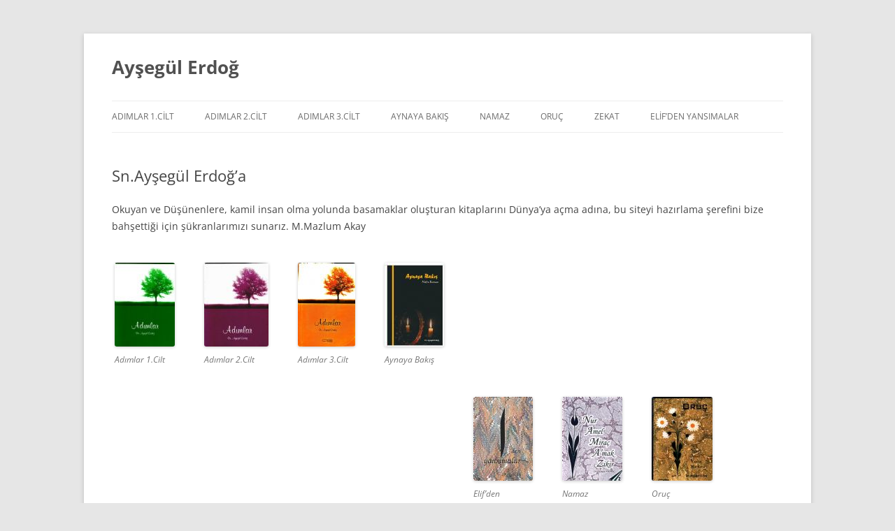

--- FILE ---
content_type: text/html; charset=UTF-8
request_url: http://aysegulerdog.com/?ebooks/2015/06
body_size: 15415
content:
<!DOCTYPE html>
<!--[if IE 7]>
<html class="ie ie7" lang="tr">
<![endif]-->
<!--[if IE 8]>
<html class="ie ie8" lang="tr">
<![endif]-->
<!--[if !(IE 7) & !(IE 8)]><!-->
<html lang="tr">
<!--<![endif]-->
<head>
<meta charset="UTF-8" />
<meta name="viewport" content="width=device-width, initial-scale=1.0" />
<title>Ayşegül Erdoğ</title>
<link rel="profile" href="https://gmpg.org/xfn/11" />
<link rel="pingback" href="http://aysegulerdog.com/xmlrpc.php">
<!--[if lt IE 9]>
<script src="http://aysegulerdog.com/wp-content/themes/twentytwelve/js/html5.js?ver=3.7.0" type="text/javascript"></script>
<![endif]-->
<meta name='robots' content='max-image-preview:large' />
	<style>img:is([sizes="auto" i], [sizes^="auto," i]) { contain-intrinsic-size: 3000px 1500px }</style>
	<link rel="alternate" type="application/rss+xml" title="Ayşegül Erdoğ &raquo; akışı" href="http://aysegulerdog.com/?feed=rss2" />
<link rel="alternate" type="application/rss+xml" title="Ayşegül Erdoğ &raquo; yorum akışı" href="http://aysegulerdog.com/?feed=comments-rss2" />
<script type="text/javascript">
/* <![CDATA[ */
window._wpemojiSettings = {"baseUrl":"https:\/\/s.w.org\/images\/core\/emoji\/16.0.1\/72x72\/","ext":".png","svgUrl":"https:\/\/s.w.org\/images\/core\/emoji\/16.0.1\/svg\/","svgExt":".svg","source":{"concatemoji":"http:\/\/aysegulerdog.com\/wp-includes\/js\/wp-emoji-release.min.js?ver=6.8.3"}};
/*! This file is auto-generated */
!function(s,n){var o,i,e;function c(e){try{var t={supportTests:e,timestamp:(new Date).valueOf()};sessionStorage.setItem(o,JSON.stringify(t))}catch(e){}}function p(e,t,n){e.clearRect(0,0,e.canvas.width,e.canvas.height),e.fillText(t,0,0);var t=new Uint32Array(e.getImageData(0,0,e.canvas.width,e.canvas.height).data),a=(e.clearRect(0,0,e.canvas.width,e.canvas.height),e.fillText(n,0,0),new Uint32Array(e.getImageData(0,0,e.canvas.width,e.canvas.height).data));return t.every(function(e,t){return e===a[t]})}function u(e,t){e.clearRect(0,0,e.canvas.width,e.canvas.height),e.fillText(t,0,0);for(var n=e.getImageData(16,16,1,1),a=0;a<n.data.length;a++)if(0!==n.data[a])return!1;return!0}function f(e,t,n,a){switch(t){case"flag":return n(e,"\ud83c\udff3\ufe0f\u200d\u26a7\ufe0f","\ud83c\udff3\ufe0f\u200b\u26a7\ufe0f")?!1:!n(e,"\ud83c\udde8\ud83c\uddf6","\ud83c\udde8\u200b\ud83c\uddf6")&&!n(e,"\ud83c\udff4\udb40\udc67\udb40\udc62\udb40\udc65\udb40\udc6e\udb40\udc67\udb40\udc7f","\ud83c\udff4\u200b\udb40\udc67\u200b\udb40\udc62\u200b\udb40\udc65\u200b\udb40\udc6e\u200b\udb40\udc67\u200b\udb40\udc7f");case"emoji":return!a(e,"\ud83e\udedf")}return!1}function g(e,t,n,a){var r="undefined"!=typeof WorkerGlobalScope&&self instanceof WorkerGlobalScope?new OffscreenCanvas(300,150):s.createElement("canvas"),o=r.getContext("2d",{willReadFrequently:!0}),i=(o.textBaseline="top",o.font="600 32px Arial",{});return e.forEach(function(e){i[e]=t(o,e,n,a)}),i}function t(e){var t=s.createElement("script");t.src=e,t.defer=!0,s.head.appendChild(t)}"undefined"!=typeof Promise&&(o="wpEmojiSettingsSupports",i=["flag","emoji"],n.supports={everything:!0,everythingExceptFlag:!0},e=new Promise(function(e){s.addEventListener("DOMContentLoaded",e,{once:!0})}),new Promise(function(t){var n=function(){try{var e=JSON.parse(sessionStorage.getItem(o));if("object"==typeof e&&"number"==typeof e.timestamp&&(new Date).valueOf()<e.timestamp+604800&&"object"==typeof e.supportTests)return e.supportTests}catch(e){}return null}();if(!n){if("undefined"!=typeof Worker&&"undefined"!=typeof OffscreenCanvas&&"undefined"!=typeof URL&&URL.createObjectURL&&"undefined"!=typeof Blob)try{var e="postMessage("+g.toString()+"("+[JSON.stringify(i),f.toString(),p.toString(),u.toString()].join(",")+"));",a=new Blob([e],{type:"text/javascript"}),r=new Worker(URL.createObjectURL(a),{name:"wpTestEmojiSupports"});return void(r.onmessage=function(e){c(n=e.data),r.terminate(),t(n)})}catch(e){}c(n=g(i,f,p,u))}t(n)}).then(function(e){for(var t in e)n.supports[t]=e[t],n.supports.everything=n.supports.everything&&n.supports[t],"flag"!==t&&(n.supports.everythingExceptFlag=n.supports.everythingExceptFlag&&n.supports[t]);n.supports.everythingExceptFlag=n.supports.everythingExceptFlag&&!n.supports.flag,n.DOMReady=!1,n.readyCallback=function(){n.DOMReady=!0}}).then(function(){return e}).then(function(){var e;n.supports.everything||(n.readyCallback(),(e=n.source||{}).concatemoji?t(e.concatemoji):e.wpemoji&&e.twemoji&&(t(e.twemoji),t(e.wpemoji)))}))}((window,document),window._wpemojiSettings);
/* ]]> */
</script>
<style id='wp-emoji-styles-inline-css' type='text/css'>

	img.wp-smiley, img.emoji {
		display: inline !important;
		border: none !important;
		box-shadow: none !important;
		height: 1em !important;
		width: 1em !important;
		margin: 0 0.07em !important;
		vertical-align: -0.1em !important;
		background: none !important;
		padding: 0 !important;
	}
</style>
<link rel='stylesheet' id='wp-block-library-css' href='http://aysegulerdog.com/wp-includes/css/dist/block-library/style.min.css?ver=6.8.3' type='text/css' media='all' />
<style id='wp-block-library-theme-inline-css' type='text/css'>
.wp-block-audio :where(figcaption){color:#555;font-size:13px;text-align:center}.is-dark-theme .wp-block-audio :where(figcaption){color:#ffffffa6}.wp-block-audio{margin:0 0 1em}.wp-block-code{border:1px solid #ccc;border-radius:4px;font-family:Menlo,Consolas,monaco,monospace;padding:.8em 1em}.wp-block-embed :where(figcaption){color:#555;font-size:13px;text-align:center}.is-dark-theme .wp-block-embed :where(figcaption){color:#ffffffa6}.wp-block-embed{margin:0 0 1em}.blocks-gallery-caption{color:#555;font-size:13px;text-align:center}.is-dark-theme .blocks-gallery-caption{color:#ffffffa6}:root :where(.wp-block-image figcaption){color:#555;font-size:13px;text-align:center}.is-dark-theme :root :where(.wp-block-image figcaption){color:#ffffffa6}.wp-block-image{margin:0 0 1em}.wp-block-pullquote{border-bottom:4px solid;border-top:4px solid;color:currentColor;margin-bottom:1.75em}.wp-block-pullquote cite,.wp-block-pullquote footer,.wp-block-pullquote__citation{color:currentColor;font-size:.8125em;font-style:normal;text-transform:uppercase}.wp-block-quote{border-left:.25em solid;margin:0 0 1.75em;padding-left:1em}.wp-block-quote cite,.wp-block-quote footer{color:currentColor;font-size:.8125em;font-style:normal;position:relative}.wp-block-quote:where(.has-text-align-right){border-left:none;border-right:.25em solid;padding-left:0;padding-right:1em}.wp-block-quote:where(.has-text-align-center){border:none;padding-left:0}.wp-block-quote.is-large,.wp-block-quote.is-style-large,.wp-block-quote:where(.is-style-plain){border:none}.wp-block-search .wp-block-search__label{font-weight:700}.wp-block-search__button{border:1px solid #ccc;padding:.375em .625em}:where(.wp-block-group.has-background){padding:1.25em 2.375em}.wp-block-separator.has-css-opacity{opacity:.4}.wp-block-separator{border:none;border-bottom:2px solid;margin-left:auto;margin-right:auto}.wp-block-separator.has-alpha-channel-opacity{opacity:1}.wp-block-separator:not(.is-style-wide):not(.is-style-dots){width:100px}.wp-block-separator.has-background:not(.is-style-dots){border-bottom:none;height:1px}.wp-block-separator.has-background:not(.is-style-wide):not(.is-style-dots){height:2px}.wp-block-table{margin:0 0 1em}.wp-block-table td,.wp-block-table th{word-break:normal}.wp-block-table :where(figcaption){color:#555;font-size:13px;text-align:center}.is-dark-theme .wp-block-table :where(figcaption){color:#ffffffa6}.wp-block-video :where(figcaption){color:#555;font-size:13px;text-align:center}.is-dark-theme .wp-block-video :where(figcaption){color:#ffffffa6}.wp-block-video{margin:0 0 1em}:root :where(.wp-block-template-part.has-background){margin-bottom:0;margin-top:0;padding:1.25em 2.375em}
</style>
<style id='classic-theme-styles-inline-css' type='text/css'>
/*! This file is auto-generated */
.wp-block-button__link{color:#fff;background-color:#32373c;border-radius:9999px;box-shadow:none;text-decoration:none;padding:calc(.667em + 2px) calc(1.333em + 2px);font-size:1.125em}.wp-block-file__button{background:#32373c;color:#fff;text-decoration:none}
</style>
<style id='global-styles-inline-css' type='text/css'>
:root{--wp--preset--aspect-ratio--square: 1;--wp--preset--aspect-ratio--4-3: 4/3;--wp--preset--aspect-ratio--3-4: 3/4;--wp--preset--aspect-ratio--3-2: 3/2;--wp--preset--aspect-ratio--2-3: 2/3;--wp--preset--aspect-ratio--16-9: 16/9;--wp--preset--aspect-ratio--9-16: 9/16;--wp--preset--color--black: #000000;--wp--preset--color--cyan-bluish-gray: #abb8c3;--wp--preset--color--white: #fff;--wp--preset--color--pale-pink: #f78da7;--wp--preset--color--vivid-red: #cf2e2e;--wp--preset--color--luminous-vivid-orange: #ff6900;--wp--preset--color--luminous-vivid-amber: #fcb900;--wp--preset--color--light-green-cyan: #7bdcb5;--wp--preset--color--vivid-green-cyan: #00d084;--wp--preset--color--pale-cyan-blue: #8ed1fc;--wp--preset--color--vivid-cyan-blue: #0693e3;--wp--preset--color--vivid-purple: #9b51e0;--wp--preset--color--blue: #21759b;--wp--preset--color--dark-gray: #444;--wp--preset--color--medium-gray: #9f9f9f;--wp--preset--color--light-gray: #e6e6e6;--wp--preset--gradient--vivid-cyan-blue-to-vivid-purple: linear-gradient(135deg,rgba(6,147,227,1) 0%,rgb(155,81,224) 100%);--wp--preset--gradient--light-green-cyan-to-vivid-green-cyan: linear-gradient(135deg,rgb(122,220,180) 0%,rgb(0,208,130) 100%);--wp--preset--gradient--luminous-vivid-amber-to-luminous-vivid-orange: linear-gradient(135deg,rgba(252,185,0,1) 0%,rgba(255,105,0,1) 100%);--wp--preset--gradient--luminous-vivid-orange-to-vivid-red: linear-gradient(135deg,rgba(255,105,0,1) 0%,rgb(207,46,46) 100%);--wp--preset--gradient--very-light-gray-to-cyan-bluish-gray: linear-gradient(135deg,rgb(238,238,238) 0%,rgb(169,184,195) 100%);--wp--preset--gradient--cool-to-warm-spectrum: linear-gradient(135deg,rgb(74,234,220) 0%,rgb(151,120,209) 20%,rgb(207,42,186) 40%,rgb(238,44,130) 60%,rgb(251,105,98) 80%,rgb(254,248,76) 100%);--wp--preset--gradient--blush-light-purple: linear-gradient(135deg,rgb(255,206,236) 0%,rgb(152,150,240) 100%);--wp--preset--gradient--blush-bordeaux: linear-gradient(135deg,rgb(254,205,165) 0%,rgb(254,45,45) 50%,rgb(107,0,62) 100%);--wp--preset--gradient--luminous-dusk: linear-gradient(135deg,rgb(255,203,112) 0%,rgb(199,81,192) 50%,rgb(65,88,208) 100%);--wp--preset--gradient--pale-ocean: linear-gradient(135deg,rgb(255,245,203) 0%,rgb(182,227,212) 50%,rgb(51,167,181) 100%);--wp--preset--gradient--electric-grass: linear-gradient(135deg,rgb(202,248,128) 0%,rgb(113,206,126) 100%);--wp--preset--gradient--midnight: linear-gradient(135deg,rgb(2,3,129) 0%,rgb(40,116,252) 100%);--wp--preset--font-size--small: 13px;--wp--preset--font-size--medium: 20px;--wp--preset--font-size--large: 36px;--wp--preset--font-size--x-large: 42px;--wp--preset--spacing--20: 0.44rem;--wp--preset--spacing--30: 0.67rem;--wp--preset--spacing--40: 1rem;--wp--preset--spacing--50: 1.5rem;--wp--preset--spacing--60: 2.25rem;--wp--preset--spacing--70: 3.38rem;--wp--preset--spacing--80: 5.06rem;--wp--preset--shadow--natural: 6px 6px 9px rgba(0, 0, 0, 0.2);--wp--preset--shadow--deep: 12px 12px 50px rgba(0, 0, 0, 0.4);--wp--preset--shadow--sharp: 6px 6px 0px rgba(0, 0, 0, 0.2);--wp--preset--shadow--outlined: 6px 6px 0px -3px rgba(255, 255, 255, 1), 6px 6px rgba(0, 0, 0, 1);--wp--preset--shadow--crisp: 6px 6px 0px rgba(0, 0, 0, 1);}:where(.is-layout-flex){gap: 0.5em;}:where(.is-layout-grid){gap: 0.5em;}body .is-layout-flex{display: flex;}.is-layout-flex{flex-wrap: wrap;align-items: center;}.is-layout-flex > :is(*, div){margin: 0;}body .is-layout-grid{display: grid;}.is-layout-grid > :is(*, div){margin: 0;}:where(.wp-block-columns.is-layout-flex){gap: 2em;}:where(.wp-block-columns.is-layout-grid){gap: 2em;}:where(.wp-block-post-template.is-layout-flex){gap: 1.25em;}:where(.wp-block-post-template.is-layout-grid){gap: 1.25em;}.has-black-color{color: var(--wp--preset--color--black) !important;}.has-cyan-bluish-gray-color{color: var(--wp--preset--color--cyan-bluish-gray) !important;}.has-white-color{color: var(--wp--preset--color--white) !important;}.has-pale-pink-color{color: var(--wp--preset--color--pale-pink) !important;}.has-vivid-red-color{color: var(--wp--preset--color--vivid-red) !important;}.has-luminous-vivid-orange-color{color: var(--wp--preset--color--luminous-vivid-orange) !important;}.has-luminous-vivid-amber-color{color: var(--wp--preset--color--luminous-vivid-amber) !important;}.has-light-green-cyan-color{color: var(--wp--preset--color--light-green-cyan) !important;}.has-vivid-green-cyan-color{color: var(--wp--preset--color--vivid-green-cyan) !important;}.has-pale-cyan-blue-color{color: var(--wp--preset--color--pale-cyan-blue) !important;}.has-vivid-cyan-blue-color{color: var(--wp--preset--color--vivid-cyan-blue) !important;}.has-vivid-purple-color{color: var(--wp--preset--color--vivid-purple) !important;}.has-black-background-color{background-color: var(--wp--preset--color--black) !important;}.has-cyan-bluish-gray-background-color{background-color: var(--wp--preset--color--cyan-bluish-gray) !important;}.has-white-background-color{background-color: var(--wp--preset--color--white) !important;}.has-pale-pink-background-color{background-color: var(--wp--preset--color--pale-pink) !important;}.has-vivid-red-background-color{background-color: var(--wp--preset--color--vivid-red) !important;}.has-luminous-vivid-orange-background-color{background-color: var(--wp--preset--color--luminous-vivid-orange) !important;}.has-luminous-vivid-amber-background-color{background-color: var(--wp--preset--color--luminous-vivid-amber) !important;}.has-light-green-cyan-background-color{background-color: var(--wp--preset--color--light-green-cyan) !important;}.has-vivid-green-cyan-background-color{background-color: var(--wp--preset--color--vivid-green-cyan) !important;}.has-pale-cyan-blue-background-color{background-color: var(--wp--preset--color--pale-cyan-blue) !important;}.has-vivid-cyan-blue-background-color{background-color: var(--wp--preset--color--vivid-cyan-blue) !important;}.has-vivid-purple-background-color{background-color: var(--wp--preset--color--vivid-purple) !important;}.has-black-border-color{border-color: var(--wp--preset--color--black) !important;}.has-cyan-bluish-gray-border-color{border-color: var(--wp--preset--color--cyan-bluish-gray) !important;}.has-white-border-color{border-color: var(--wp--preset--color--white) !important;}.has-pale-pink-border-color{border-color: var(--wp--preset--color--pale-pink) !important;}.has-vivid-red-border-color{border-color: var(--wp--preset--color--vivid-red) !important;}.has-luminous-vivid-orange-border-color{border-color: var(--wp--preset--color--luminous-vivid-orange) !important;}.has-luminous-vivid-amber-border-color{border-color: var(--wp--preset--color--luminous-vivid-amber) !important;}.has-light-green-cyan-border-color{border-color: var(--wp--preset--color--light-green-cyan) !important;}.has-vivid-green-cyan-border-color{border-color: var(--wp--preset--color--vivid-green-cyan) !important;}.has-pale-cyan-blue-border-color{border-color: var(--wp--preset--color--pale-cyan-blue) !important;}.has-vivid-cyan-blue-border-color{border-color: var(--wp--preset--color--vivid-cyan-blue) !important;}.has-vivid-purple-border-color{border-color: var(--wp--preset--color--vivid-purple) !important;}.has-vivid-cyan-blue-to-vivid-purple-gradient-background{background: var(--wp--preset--gradient--vivid-cyan-blue-to-vivid-purple) !important;}.has-light-green-cyan-to-vivid-green-cyan-gradient-background{background: var(--wp--preset--gradient--light-green-cyan-to-vivid-green-cyan) !important;}.has-luminous-vivid-amber-to-luminous-vivid-orange-gradient-background{background: var(--wp--preset--gradient--luminous-vivid-amber-to-luminous-vivid-orange) !important;}.has-luminous-vivid-orange-to-vivid-red-gradient-background{background: var(--wp--preset--gradient--luminous-vivid-orange-to-vivid-red) !important;}.has-very-light-gray-to-cyan-bluish-gray-gradient-background{background: var(--wp--preset--gradient--very-light-gray-to-cyan-bluish-gray) !important;}.has-cool-to-warm-spectrum-gradient-background{background: var(--wp--preset--gradient--cool-to-warm-spectrum) !important;}.has-blush-light-purple-gradient-background{background: var(--wp--preset--gradient--blush-light-purple) !important;}.has-blush-bordeaux-gradient-background{background: var(--wp--preset--gradient--blush-bordeaux) !important;}.has-luminous-dusk-gradient-background{background: var(--wp--preset--gradient--luminous-dusk) !important;}.has-pale-ocean-gradient-background{background: var(--wp--preset--gradient--pale-ocean) !important;}.has-electric-grass-gradient-background{background: var(--wp--preset--gradient--electric-grass) !important;}.has-midnight-gradient-background{background: var(--wp--preset--gradient--midnight) !important;}.has-small-font-size{font-size: var(--wp--preset--font-size--small) !important;}.has-medium-font-size{font-size: var(--wp--preset--font-size--medium) !important;}.has-large-font-size{font-size: var(--wp--preset--font-size--large) !important;}.has-x-large-font-size{font-size: var(--wp--preset--font-size--x-large) !important;}
:where(.wp-block-post-template.is-layout-flex){gap: 1.25em;}:where(.wp-block-post-template.is-layout-grid){gap: 1.25em;}
:where(.wp-block-columns.is-layout-flex){gap: 2em;}:where(.wp-block-columns.is-layout-grid){gap: 2em;}
:root :where(.wp-block-pullquote){font-size: 1.5em;line-height: 1.6;}
</style>
<link rel='stylesheet' id='twentytwelve-fonts-css' href='http://aysegulerdog.com/wp-content/themes/twentytwelve/fonts/font-open-sans.css?ver=20230328' type='text/css' media='all' />
<link rel='stylesheet' id='twentytwelve-style-css' href='http://aysegulerdog.com/wp-content/themes/twentytwelve/style.css?ver=20250715' type='text/css' media='all' />
<link rel='stylesheet' id='twentytwelve-block-style-css' href='http://aysegulerdog.com/wp-content/themes/twentytwelve/css/blocks.css?ver=20240812' type='text/css' media='all' />
<!--[if lt IE 9]>
<link rel='stylesheet' id='twentytwelve-ie-css' href='http://aysegulerdog.com/wp-content/themes/twentytwelve/css/ie.css?ver=20240722' type='text/css' media='all' />
<![endif]-->
<script type="text/javascript" src="http://aysegulerdog.com/wp-includes/js/jquery/jquery.min.js?ver=3.7.1" id="jquery-core-js"></script>
<script type="text/javascript" src="http://aysegulerdog.com/wp-includes/js/jquery/jquery-migrate.min.js?ver=3.4.1" id="jquery-migrate-js"></script>
<script type="text/javascript" src="http://aysegulerdog.com/wp-content/themes/twentytwelve/js/navigation.js?ver=20250303" id="twentytwelve-navigation-js" defer="defer" data-wp-strategy="defer"></script>
<link rel="https://api.w.org/" href="http://aysegulerdog.com/index.php?rest_route=/" /><link rel="alternate" title="JSON" type="application/json" href="http://aysegulerdog.com/index.php?rest_route=/wp/v2/pages/15" /><link rel="EditURI" type="application/rsd+xml" title="RSD" href="http://aysegulerdog.com/xmlrpc.php?rsd" />
<link rel="canonical" href="http://aysegulerdog.com/" />
<link rel='shortlink' href='http://aysegulerdog.com/' />
<link rel="alternate" title="oEmbed (JSON)" type="application/json+oembed" href="http://aysegulerdog.com/index.php?rest_route=%2Foembed%2F1.0%2Fembed&#038;url=http%3A%2F%2Faysegulerdog.com%2F" />
<link rel="alternate" title="oEmbed (XML)" type="text/xml+oembed" href="http://aysegulerdog.com/index.php?rest_route=%2Foembed%2F1.0%2Fembed&#038;url=http%3A%2F%2Faysegulerdog.com%2F&#038;format=xml" />
	<style type="text/css" id="twentytwelve-header-css">
			.site-header h1 a,
		.site-header h2 {
			color: #;
		}
		</style>
	</head>

<body class="home wp-singular page-template page-template-page-templates page-template-full-width page-template-page-templatesfull-width-php page page-id-15 wp-embed-responsive wp-theme-twentytwelve full-width custom-font-enabled single-author">
<div id="page" class="hfeed site">
	<a class="screen-reader-text skip-link" href="#content">İçeriğe atla</a>
	<header id="masthead" class="site-header">
		<hgroup>
					<h1 class="site-title"><a href="http://aysegulerdog.com/" rel="home" aria-current="page">Ayşegül Erdoğ</a></h1>
			<h2 class="site-description"></h2>
		</hgroup>

		<nav id="site-navigation" class="main-navigation">
			<button class="menu-toggle">Menü</button>
			<div class="menu-anamenu-container"><ul id="menu-anamenu" class="nav-menu"><li id="menu-item-25" class="menu-item menu-item-type-taxonomy menu-item-object-category menu-item-has-children menu-item-25"><a href="http://aysegulerdog.com/?cat=3">Adımlar 1.Cilt</a>
<ul class="sub-menu">
	<li id="menu-item-26" class="menu-item menu-item-type-taxonomy menu-item-object-category menu-item-26"><a href="http://aysegulerdog.com/?cat=4">Önsöz-Adımlar 1.Cilt</a></li>
	<li id="menu-item-30" class="menu-item menu-item-type-taxonomy menu-item-object-category menu-item-has-children menu-item-30"><a href="http://aysegulerdog.com/?cat=5">1.Tevbe</a>
	<ul class="sub-menu">
		<li id="menu-item-134" class="menu-item menu-item-type-taxonomy menu-item-object-category menu-item-134"><a href="http://aysegulerdog.com/?cat=8">1.01.Tevbe&#8217;nin Tarifi ve Hakikati</a></li>
		<li id="menu-item-135" class="menu-item menu-item-type-taxonomy menu-item-object-category menu-item-135"><a href="http://aysegulerdog.com/?cat=9">1.02.Günahlar</a></li>
		<li id="menu-item-136" class="menu-item menu-item-type-taxonomy menu-item-object-category menu-item-136"><a href="http://aysegulerdog.com/?cat=10">1.03.Dünya&#8217;da İşlenen Sevap ve Günahların Ahirette Karşılıkları</a></li>
		<li id="menu-item-137" class="menu-item menu-item-type-taxonomy menu-item-object-category menu-item-137"><a href="http://aysegulerdog.com/?cat=11">1.04.Küçük Günahların Büyük Günahlar Gibi Olması</a></li>
		<li id="menu-item-138" class="menu-item menu-item-type-taxonomy menu-item-object-category menu-item-138"><a href="http://aysegulerdog.com/?cat=14">1.05.Tevbenin Tamamı ve Şartları</a></li>
		<li id="menu-item-139" class="menu-item menu-item-type-taxonomy menu-item-object-category menu-item-139"><a href="http://aysegulerdog.com/?cat=15">1.06.Tevbenin Çeşitleri</a></li>
		<li id="menu-item-140" class="menu-item menu-item-type-taxonomy menu-item-object-category menu-item-140"><a href="http://aysegulerdog.com/?cat=16">1.07.Tevbenin Devamında İnsanların Kısımları</a></li>
		<li id="menu-item-141" class="menu-item menu-item-type-taxonomy menu-item-object-category menu-item-141"><a href="http://aysegulerdog.com/?cat=17">1.08.Günah İşleyene Düşen Vazifeler</a></li>
		<li id="menu-item-142" class="menu-item menu-item-type-taxonomy menu-item-object-category menu-item-142"><a href="http://aysegulerdog.com/?cat=18">1.09.Tevbenin Devası</a></li>
		<li id="menu-item-143" class="menu-item menu-item-type-taxonomy menu-item-object-category menu-item-143"><a href="http://aysegulerdog.com/?cat=26">1.10.Şiir &#8211; Selam Olsun</a></li>
		<li id="menu-item-144" class="menu-item menu-item-type-taxonomy menu-item-object-category menu-item-144"><a href="http://aysegulerdog.com/?cat=27">1.11.Dua &#8211; Tevbe</a></li>
	</ul>
</li>
	<li id="menu-item-145" class="menu-item menu-item-type-taxonomy menu-item-object-category menu-item-has-children menu-item-145"><a href="http://aysegulerdog.com/?cat=28">2.Sabır</a>
	<ul class="sub-menu">
		<li id="menu-item-146" class="menu-item menu-item-type-taxonomy menu-item-object-category menu-item-146"><a href="http://aysegulerdog.com/?cat=29">2.01.Sabrın Hakikati ve Manası</a></li>
		<li id="menu-item-147" class="menu-item menu-item-type-taxonomy menu-item-object-category menu-item-147"><a href="http://aysegulerdog.com/?cat=30">2.02.Sabrın Aldığı İsimler</a></li>
		<li id="menu-item-148" class="menu-item menu-item-type-taxonomy menu-item-object-category menu-item-148"><a href="http://aysegulerdog.com/?cat=31">2.03.Kuvvet ve Zaaf Bakımından Sabır</a></li>
		<li id="menu-item-149" class="menu-item menu-item-type-taxonomy menu-item-object-category menu-item-149"><a href="http://aysegulerdog.com/?cat=32">2.04.Zorluk ve Kolaylık Bakımından Sabır</a></li>
		<li id="menu-item-150" class="menu-item menu-item-type-taxonomy menu-item-object-category menu-item-150"><a href="http://aysegulerdog.com/?cat=33">2.05.Kişinin Kurtulamadığı Sabırlar</a></li>
		<li id="menu-item-151" class="menu-item menu-item-type-taxonomy menu-item-object-category menu-item-151"><a href="http://aysegulerdog.com/?cat=34">2.06.Sabrın İlacı</a></li>
		<li id="menu-item-152" class="menu-item menu-item-type-taxonomy menu-item-object-category menu-item-152"><a href="http://aysegulerdog.com/?cat=35">2.07.Dua-Sabır</a></li>
	</ul>
</li>
	<li id="menu-item-153" class="menu-item menu-item-type-taxonomy menu-item-object-category menu-item-has-children menu-item-153"><a href="http://aysegulerdog.com/?cat=36">3.Şükür</a>
	<ul class="sub-menu">
		<li id="menu-item-154" class="menu-item menu-item-type-taxonomy menu-item-object-category menu-item-154"><a href="http://aysegulerdog.com/?cat=37">3.01.Şükrün Tarifi ve Hakikati</a></li>
		<li id="menu-item-155" class="menu-item menu-item-type-taxonomy menu-item-object-category menu-item-155"><a href="http://aysegulerdog.com/?cat=38">3.02.Allah Hakkında Şükrün Hakikati</a></li>
		<li id="menu-item-156" class="menu-item menu-item-type-taxonomy menu-item-object-category menu-item-156"><a href="http://aysegulerdog.com/?cat=39">3.03.Allah-ü Teala&#8217;nın Sevdiği ve Sevmediği Şeyler</a></li>
		<li id="menu-item-157" class="menu-item menu-item-type-taxonomy menu-item-object-category menu-item-157"><a href="http://aysegulerdog.com/?cat=40">3.04.Nimetin Hakikati ve Bölümleri</a></li>
		<li id="menu-item-158" class="menu-item menu-item-type-taxonomy menu-item-object-category menu-item-158"><a href="http://aysegulerdog.com/?cat=41">3.05.İnsanı Şükürden Alıkoyan Sebepler</a></li>
		<li id="menu-item-159" class="menu-item menu-item-type-taxonomy menu-item-object-category menu-item-159"><a href="http://aysegulerdog.com/?cat=42">3.06.Şükrün İlacı</a></li>
		<li id="menu-item-160" class="menu-item menu-item-type-taxonomy menu-item-object-category menu-item-160"><a href="http://aysegulerdog.com/?cat=43">3.07.Sabrın ve Şükrün Buluştuğu Yer</a></li>
		<li id="menu-item-161" class="menu-item menu-item-type-taxonomy menu-item-object-category menu-item-161"><a href="http://aysegulerdog.com/?cat=44">3.08.Nimetin Belaya Üstünlüğü</a></li>
		<li id="menu-item-162" class="menu-item menu-item-type-taxonomy menu-item-object-category menu-item-162"><a href="http://aysegulerdog.com/?cat=45">3.09.Sabır mı Yoksa Şükür mü Efdaldir</a></li>
		<li id="menu-item-163" class="menu-item menu-item-type-taxonomy menu-item-object-category menu-item-163"><a href="http://aysegulerdog.com/?cat=46">3.10.Sabrın Dereceleri</a></li>
		<li id="menu-item-164" class="menu-item menu-item-type-taxonomy menu-item-object-category menu-item-164"><a href="http://aysegulerdog.com/?cat=47">3.11.Şükrün Dereceleri</a></li>
		<li id="menu-item-165" class="menu-item menu-item-type-taxonomy menu-item-object-category menu-item-165"><a href="http://aysegulerdog.com/?cat=48">3.12.Dua-Şükür</a></li>
	</ul>
</li>
	<li id="menu-item-203" class="menu-item menu-item-type-taxonomy menu-item-object-category menu-item-has-children menu-item-203"><a href="http://aysegulerdog.com/?cat=49">4.Muhabbetullah</a>
	<ul class="sub-menu">
		<li id="menu-item-205" class="menu-item menu-item-type-taxonomy menu-item-object-category menu-item-205"><a href="http://aysegulerdog.com/?cat=50">4.01.Kulun Allah(c.c)&#8217;ı Sevmesine Dair Deliller</a></li>
		<li id="menu-item-206" class="menu-item menu-item-type-taxonomy menu-item-object-category menu-item-206"><a href="http://aysegulerdog.com/?cat=51">4.02.Muhabbetin Kısımları</a></li>
		<li id="menu-item-207" class="menu-item menu-item-type-taxonomy menu-item-object-category menu-item-207"><a href="http://aysegulerdog.com/?cat=52">4.03.Muhabbetin Hakikati</a></li>
		<li id="menu-item-208" class="menu-item menu-item-type-taxonomy menu-item-object-category menu-item-208"><a href="http://aysegulerdog.com/?cat=53">4.04.Sevgiye Layık Olan Yalnız Allah(c.c.)&#8217;dır</a></li>
		<li id="menu-item-209" class="menu-item menu-item-type-taxonomy menu-item-object-category menu-item-209"><a href="http://aysegulerdog.com/?cat=54">4.05.Zevklerin En Üstünü</a></li>
		<li id="menu-item-210" class="menu-item menu-item-type-taxonomy menu-item-object-category menu-item-210"><a href="http://aysegulerdog.com/?cat=55">4.06.Rü&#8217;yet</a></li>
		<li id="menu-item-211" class="menu-item menu-item-type-taxonomy menu-item-object-category menu-item-211"><a href="http://aysegulerdog.com/?cat=56">4.07.Allah Sevgisini Kuvvetlendiren Sebepler</a></li>
		<li id="menu-item-212" class="menu-item menu-item-type-taxonomy menu-item-object-category menu-item-212"><a href="http://aysegulerdog.com/?cat=57">4.08.Sevgide İnsanların Farklı Olmalarının Sebebi</a></li>
		<li id="menu-item-213" class="menu-item menu-item-type-taxonomy menu-item-object-category menu-item-213"><a href="http://aysegulerdog.com/?cat=58">4.09.Safa&#8217;ya</a></li>
		<li id="menu-item-214" class="menu-item menu-item-type-taxonomy menu-item-object-category menu-item-214"><a href="http://aysegulerdog.com/?cat=59">4.10.Mektup-Muhabbetullah</a></li>
	</ul>
</li>
	<li id="menu-item-215" class="menu-item menu-item-type-taxonomy menu-item-object-category menu-item-has-children menu-item-215"><a href="http://aysegulerdog.com/?cat=60">5.Rıza</a>
	<ul class="sub-menu">
		<li id="menu-item-216" class="menu-item menu-item-type-taxonomy menu-item-object-category menu-item-216"><a href="http://aysegulerdog.com/?cat=61">5.01.Rızanın Hakikati</a></li>
		<li id="menu-item-217" class="menu-item menu-item-type-taxonomy menu-item-object-category menu-item-217"><a href="http://aysegulerdog.com/?cat=62">5.02.Dua Rızaya Aykırı Değildir</a></li>
		<li id="menu-item-218" class="menu-item menu-item-type-taxonomy menu-item-object-category menu-item-218"><a href="http://aysegulerdog.com/?cat=63">5.03.İsyan Edilen Memleketten Uzaklaşmak</a></li>
		<li id="menu-item-219" class="menu-item menu-item-type-taxonomy menu-item-object-category menu-item-219"><a href="http://aysegulerdog.com/?cat=64">5.04.Kahrı ve Lutfu Bir Görmek</a></li>
		<li id="menu-item-220" class="menu-item menu-item-type-taxonomy menu-item-object-category menu-item-220"><a href="http://aysegulerdog.com/?cat=65">5.05.Sonum Sende</a></li>
		<li id="menu-item-221" class="menu-item menu-item-type-taxonomy menu-item-object-category menu-item-221"><a href="http://aysegulerdog.com/?cat=66">5.06.Dua-Rıza</a></li>
	</ul>
</li>
</ul>
</li>
<li id="menu-item-373" class="menu-item menu-item-type-taxonomy menu-item-object-category menu-item-has-children menu-item-373"><a href="http://aysegulerdog.com/?cat=67">Adımlar 2.Cilt</a>
<ul class="sub-menu">
	<li id="menu-item-374" class="menu-item menu-item-type-taxonomy menu-item-object-category menu-item-374"><a href="http://aysegulerdog.com/?cat=68">Önsöz-Adımlar 2.Cilt</a></li>
	<li id="menu-item-375" class="menu-item menu-item-type-taxonomy menu-item-object-category menu-item-has-children menu-item-375"><a href="http://aysegulerdog.com/?cat=69">1.Niyet</a>
	<ul class="sub-menu">
		<li id="menu-item-376" class="menu-item menu-item-type-taxonomy menu-item-object-category menu-item-376"><a href="http://aysegulerdog.com/?cat=70">1.01.Niyetin Hakikati</a></li>
		<li id="menu-item-377" class="menu-item menu-item-type-taxonomy menu-item-object-category menu-item-377"><a href="http://aysegulerdog.com/?cat=71">1.02.Niyet İle İlgili Amellerin Sınıflandırılması</a></li>
		<li id="menu-item-378" class="menu-item menu-item-type-taxonomy menu-item-object-category menu-item-378"><a href="http://aysegulerdog.com/?cat=72">1.03.Niyet İradeye Dahil Değildir</a></li>
		<li id="menu-item-379" class="menu-item menu-item-type-taxonomy menu-item-object-category menu-item-379"><a href="http://aysegulerdog.com/?cat=73">1.04.İtaat Bakımından İnsanların Niyetleri</a></li>
		<li id="menu-item-380" class="menu-item menu-item-type-taxonomy menu-item-object-category menu-item-380"><a href="http://aysegulerdog.com/?cat=74">1.05.Niyet-Mektup</a></li>
		<li id="menu-item-381" class="menu-item menu-item-type-taxonomy menu-item-object-category menu-item-381"><a href="http://aysegulerdog.com/?cat=75">1.06.Vesselam-Şiir</a></li>
	</ul>
</li>
	<li id="menu-item-382" class="menu-item menu-item-type-taxonomy menu-item-object-category menu-item-has-children menu-item-382"><a href="http://aysegulerdog.com/?cat=76">2.İhlas</a>
	<ul class="sub-menu">
		<li id="menu-item-383" class="menu-item menu-item-type-taxonomy menu-item-object-category menu-item-383"><a href="http://aysegulerdog.com/?cat=77">2.01.İhlasın Fazileti</a></li>
		<li id="menu-item-384" class="menu-item menu-item-type-taxonomy menu-item-object-category menu-item-384"><a href="http://aysegulerdog.com/?cat=78">2.02.İhlasın Hakikati</a></li>
		<li id="menu-item-385" class="menu-item menu-item-type-taxonomy menu-item-object-category menu-item-385"><a href="http://aysegulerdog.com/?cat=79">2.03.İhlas Hakkında Diğer Söylenenler</a></li>
		<li id="menu-item-386" class="menu-item menu-item-type-taxonomy menu-item-object-category menu-item-386"><a href="http://aysegulerdog.com/?cat=80">2.04.İhlası Karıştıran Sebepler</a></li>
		<li id="menu-item-387" class="menu-item menu-item-type-taxonomy menu-item-object-category menu-item-387"><a href="http://aysegulerdog.com/?cat=81">2.05.Şaibe Karışmış Amelin Hükmü</a></li>
		<li id="menu-item-388" class="menu-item menu-item-type-taxonomy menu-item-object-category menu-item-388"><a href="http://aysegulerdog.com/?cat=82">2.06.Dua-İhlas</a></li>
		<li id="menu-item-389" class="menu-item menu-item-type-taxonomy menu-item-object-category menu-item-389"><a href="http://aysegulerdog.com/?cat=83">2.07.İhlas Nerde</a></li>
	</ul>
</li>
	<li id="menu-item-390" class="menu-item menu-item-type-taxonomy menu-item-object-category menu-item-has-children menu-item-390"><a href="http://aysegulerdog.com/?cat=84">3.Sıdk</a>
	<ul class="sub-menu">
		<li id="menu-item-391" class="menu-item menu-item-type-taxonomy menu-item-object-category menu-item-391"><a href="http://aysegulerdog.com/?cat=85">3.01.Sıdkın Hakikati</a></li>
		<li id="menu-item-392" class="menu-item menu-item-type-taxonomy menu-item-object-category menu-item-392"><a href="http://aysegulerdog.com/?cat=86">3.02.Feryadımı Duyar mısın</a></li>
		<li id="menu-item-393" class="menu-item menu-item-type-taxonomy menu-item-object-category menu-item-393"><a href="http://aysegulerdog.com/?cat=87">3.03.Dua-Sıdk</a></li>
	</ul>
</li>
	<li id="menu-item-394" class="menu-item menu-item-type-taxonomy menu-item-object-category menu-item-has-children menu-item-394"><a href="http://aysegulerdog.com/?cat=88">4.Fakr</a>
	<ul class="sub-menu">
		<li id="menu-item-395" class="menu-item menu-item-type-taxonomy menu-item-object-category menu-item-395"><a href="http://aysegulerdog.com/?cat=89">4.01.Fakrın Hakikati</a></li>
		<li id="menu-item-396" class="menu-item menu-item-type-taxonomy menu-item-object-category menu-item-396"><a href="http://aysegulerdog.com/?cat=90">4.02.Fakrın Fazileti</a></li>
		<li id="menu-item-397" class="menu-item menu-item-type-taxonomy menu-item-object-category menu-item-397"><a href="http://aysegulerdog.com/?cat=91">4.03.Razı Olan ve Kani Olan Sadık Fakirin Özel Fazileti</a></li>
		<li id="menu-item-398" class="menu-item menu-item-type-taxonomy menu-item-object-category menu-item-398"><a href="http://aysegulerdog.com/?cat=92">4.04.Fakirliğin Zenginlik Üzerine Fazileti</a></li>
		<li id="menu-item-399" class="menu-item menu-item-type-taxonomy menu-item-object-category menu-item-399"><a href="http://aysegulerdog.com/?cat=93">4.05.Fakirlik Halinde Yoksulun Uyması Gerekenler</a></li>
		<li id="menu-item-400" class="menu-item menu-item-type-taxonomy menu-item-object-category menu-item-400"><a href="http://aysegulerdog.com/?cat=94">4.06.Kendiliğinden gelen hediyeyi kabulde fakirin görevi</a></li>
		<li id="menu-item-401" class="menu-item menu-item-type-taxonomy menu-item-object-category menu-item-401"><a href="http://aysegulerdog.com/?cat=95">4.07.Dilencilik</a></li>
		<li id="menu-item-402" class="menu-item menu-item-type-taxonomy menu-item-object-category menu-item-402"><a href="http://aysegulerdog.com/?cat=96">4.08.Dilencilikle İlgili Dört Hal Vardır</a></li>
		<li id="menu-item-403" class="menu-item menu-item-type-taxonomy menu-item-object-category menu-item-403"><a href="http://aysegulerdog.com/?cat=97">4.09.Dilenmeye Mecbur Olanın Adabı</a></li>
		<li id="menu-item-404" class="menu-item menu-item-type-taxonomy menu-item-object-category menu-item-404"><a href="http://aysegulerdog.com/?cat=98">4.10.Ben Şöyle Derim</a></li>
		<li id="menu-item-405" class="menu-item menu-item-type-taxonomy menu-item-object-category menu-item-405"><a href="http://aysegulerdog.com/?cat=99">4.11.Dilenciliği Haram Kılan Zenginlik</a></li>
		<li id="menu-item-406" class="menu-item menu-item-type-taxonomy menu-item-object-category menu-item-406"><a href="http://aysegulerdog.com/?cat=100">4.12.Ehlullah&#8217;ın Durumu</a></li>
		<li id="menu-item-407" class="menu-item menu-item-type-taxonomy menu-item-object-category menu-item-407"><a href="http://aysegulerdog.com/?cat=101">4.13.Dua-Fakr</a></li>
		<li id="menu-item-408" class="menu-item menu-item-type-taxonomy menu-item-object-category menu-item-408"><a href="http://aysegulerdog.com/?cat=102">4.14.Şiir-Dilencinim</a></li>
	</ul>
</li>
	<li id="menu-item-409" class="menu-item menu-item-type-taxonomy menu-item-object-category menu-item-has-children menu-item-409"><a href="http://aysegulerdog.com/?cat=103">5.Zühd</a>
	<ul class="sub-menu">
		<li id="menu-item-410" class="menu-item menu-item-type-taxonomy menu-item-object-category menu-item-410"><a href="http://aysegulerdog.com/?cat=104">5.01.Zühdün Hakikati</a></li>
		<li id="menu-item-411" class="menu-item menu-item-type-taxonomy menu-item-object-category menu-item-411"><a href="http://aysegulerdog.com/?cat=105">5.02.Zühdün Fazileti</a></li>
		<li id="menu-item-412" class="menu-item menu-item-type-taxonomy menu-item-object-category menu-item-412"><a href="http://aysegulerdog.com/?cat=106">5.03.Zühdün Dereceleri</a></li>
		<li id="menu-item-413" class="menu-item menu-item-type-taxonomy menu-item-object-category menu-item-413"><a href="http://aysegulerdog.com/?cat=107">5.04.Zaruri Şeylerde Zühd</a></li>
		<li id="menu-item-414" class="menu-item menu-item-type-taxonomy menu-item-object-category menu-item-414"><a href="http://aysegulerdog.com/?cat=108">5.05.Zahitlik Hakkında Derim Ki</a></li>
		<li id="menu-item-415" class="menu-item menu-item-type-taxonomy menu-item-object-category menu-item-415"><a href="http://aysegulerdog.com/?cat=109">5.06.Günümüzde Zahitlik</a></li>
		<li id="menu-item-416" class="menu-item menu-item-type-taxonomy menu-item-object-category menu-item-416"><a href="http://aysegulerdog.com/?cat=110">5.07.Zühtün Alametleri</a></li>
		<li id="menu-item-417" class="menu-item menu-item-type-taxonomy menu-item-object-category menu-item-417"><a href="http://aysegulerdog.com/?cat=111">5.08.Dua-Zühd</a></li>
		<li id="menu-item-418" class="menu-item menu-item-type-taxonomy menu-item-object-category menu-item-418"><a href="http://aysegulerdog.com/?cat=112">5.09.Şiir-Zahit-Aşık</a></li>
	</ul>
</li>
	<li id="menu-item-419" class="menu-item menu-item-type-taxonomy menu-item-object-category menu-item-has-children menu-item-419"><a href="http://aysegulerdog.com/?cat=113">6.Reca-Ümit</a>
	<ul class="sub-menu">
		<li id="menu-item-420" class="menu-item menu-item-type-taxonomy menu-item-object-category menu-item-420"><a href="http://aysegulerdog.com/?cat=114">6.01.Recanın Hakikati</a></li>
		<li id="menu-item-421" class="menu-item menu-item-type-taxonomy menu-item-object-category menu-item-421"><a href="http://aysegulerdog.com/?cat=115">6.02.Recaya Rağbet Etmenin Fazileti</a></li>
		<li id="menu-item-422" class="menu-item menu-item-type-taxonomy menu-item-object-category menu-item-422"><a href="http://aysegulerdog.com/?cat=116">6.03.Ümitsizliğin Tedavisi ve Recayı Arttıran Sebepler</a></li>
		<li id="menu-item-423" class="menu-item menu-item-type-taxonomy menu-item-object-category menu-item-423"><a href="http://aysegulerdog.com/?cat=117">6.04.Dua-Reca-Ümit</a></li>
		<li id="menu-item-424" class="menu-item menu-item-type-taxonomy menu-item-object-category menu-item-424"><a href="http://aysegulerdog.com/?cat=118">6.05.Şiir-Ümidim Sende</a></li>
	</ul>
</li>
	<li id="menu-item-425" class="menu-item menu-item-type-taxonomy menu-item-object-category menu-item-has-children menu-item-425"><a href="http://aysegulerdog.com/?cat=119">7.Havf(Korku)</a>
	<ul class="sub-menu">
		<li id="menu-item-426" class="menu-item menu-item-type-taxonomy menu-item-object-category menu-item-426"><a href="http://aysegulerdog.com/?cat=120">7.01.Korkunun Hakikati</a></li>
		<li id="menu-item-427" class="menu-item menu-item-type-taxonomy menu-item-object-category menu-item-427"><a href="http://aysegulerdog.com/?cat=121">7.02.Korkunun Dereceleri</a></li>
		<li id="menu-item-428" class="menu-item menu-item-type-taxonomy menu-item-object-category menu-item-428"><a href="http://aysegulerdog.com/?cat=122">7.03.Korkunun Kısımları</a></li>
		<li id="menu-item-429" class="menu-item menu-item-type-taxonomy menu-item-object-category menu-item-429"><a href="http://aysegulerdog.com/?cat=123">7.04.Korkunun Fazileti</a></li>
		<li id="menu-item-430" class="menu-item menu-item-type-taxonomy menu-item-object-category menu-item-430"><a href="http://aysegulerdog.com/?cat=124">7.05.Korku veya Ümidin Efdal Oluşları</a></li>
		<li id="menu-item-431" class="menu-item menu-item-type-taxonomy menu-item-object-category menu-item-431"><a href="http://aysegulerdog.com/?cat=125">7.06.Korku Halini Temin Etmek</a></li>
		<li id="menu-item-432" class="menu-item menu-item-type-taxonomy menu-item-object-category menu-item-432"><a href="http://aysegulerdog.com/?cat=126">7.07.Su&#8217;-i Hatime (Kötü Son)</a></li>
		<li id="menu-item-433" class="menu-item menu-item-type-taxonomy menu-item-object-category menu-item-433"><a href="http://aysegulerdog.com/?cat=127">7.08.Korkuda Peygamber ve Meleklerin Halleri</a></li>
		<li id="menu-item-434" class="menu-item menu-item-type-taxonomy menu-item-object-category menu-item-434"><a href="http://aysegulerdog.com/?cat=130">7.09.Korkunun Şiddetinde Sahabe Halleri</a></li>
		<li id="menu-item-435" class="menu-item menu-item-type-taxonomy menu-item-object-category menu-item-435"><a href="http://aysegulerdog.com/?cat=131">7.10.Mektup-Havf</a></li>
		<li id="menu-item-436" class="menu-item menu-item-type-taxonomy menu-item-object-category menu-item-436"><a href="http://aysegulerdog.com/?cat=132">7.11.Amentü Billahi</a></li>
	</ul>
</li>
</ul>
</li>
<li id="menu-item-555" class="menu-item menu-item-type-taxonomy menu-item-object-category menu-item-has-children menu-item-555"><a href="http://aysegulerdog.com/?cat=133">Adımlar 3.Cilt</a>
<ul class="sub-menu">
	<li id="menu-item-556" class="menu-item menu-item-type-taxonomy menu-item-object-category menu-item-556"><a href="http://aysegulerdog.com/?cat=134">Önsöz-Adımlar 3.Cilt</a></li>
	<li id="menu-item-557" class="menu-item menu-item-type-taxonomy menu-item-object-category menu-item-has-children menu-item-557"><a href="http://aysegulerdog.com/?cat=135">1.Tevhid</a>
	<ul class="sub-menu">
		<li id="menu-item-558" class="menu-item menu-item-type-taxonomy menu-item-object-category menu-item-558"><a href="http://aysegulerdog.com/?cat=136">1.01.Tevhidin Mertebeleri</a></li>
		<li id="menu-item-559" class="menu-item menu-item-type-taxonomy menu-item-object-category menu-item-559"><a href="http://aysegulerdog.com/?cat=137">1.02.Şeytanın Kalbe Koyduğu Şirk</a></li>
		<li id="menu-item-560" class="menu-item menu-item-type-taxonomy menu-item-object-category menu-item-560"><a href="http://aysegulerdog.com/?cat=138">1.03.Tevhid ve Yakîn</a></li>
		<li id="menu-item-561" class="menu-item menu-item-type-taxonomy menu-item-object-category menu-item-561"><a href="http://aysegulerdog.com/?cat=139">1.04.Tevhid ve İrade</a></li>
		<li id="menu-item-562" class="menu-item menu-item-type-taxonomy menu-item-object-category menu-item-562"><a href="http://aysegulerdog.com/?cat=140">1.05.Tevhid ve Şeriat</a></li>
		<li id="menu-item-563" class="menu-item menu-item-type-taxonomy menu-item-object-category menu-item-563"><a href="http://aysegulerdog.com/?cat=141">1.06.Mektup-Tevhid</a></li>
		<li id="menu-item-564" class="menu-item menu-item-type-taxonomy menu-item-object-category menu-item-564"><a href="http://aysegulerdog.com/?cat=142">1.07.Şiir-Tevhid</a></li>
	</ul>
</li>
	<li id="menu-item-565" class="menu-item menu-item-type-taxonomy menu-item-object-category menu-item-has-children menu-item-565"><a href="http://aysegulerdog.com/?cat=143">2.Tevekkül</a>
	<ul class="sub-menu">
		<li id="menu-item-566" class="menu-item menu-item-type-taxonomy menu-item-object-category menu-item-566"><a href="http://aysegulerdog.com/?cat=144">2.01.Tevekkülün Fazileti</a></li>
		<li id="menu-item-567" class="menu-item menu-item-type-taxonomy menu-item-object-category menu-item-567"><a href="http://aysegulerdog.com/?cat=145">2.02.Tevekkülün Hakikati</a></li>
		<li id="menu-item-568" class="menu-item menu-item-type-taxonomy menu-item-object-category menu-item-568"><a href="http://aysegulerdog.com/?cat=146">2.03.Tevekkülün Hali</a></li>
		<li id="menu-item-569" class="menu-item menu-item-type-taxonomy menu-item-object-category menu-item-569"><a href="http://aysegulerdog.com/?cat=147">2.04.Tevekkül Edenlerin Amelleri</a></li>
		<li id="menu-item-570" class="menu-item menu-item-type-taxonomy menu-item-object-category menu-item-570"><a href="http://aysegulerdog.com/?cat=148">2.05.Tedaviyi Terk Edenler</a></li>
		<li id="menu-item-571" class="menu-item menu-item-type-taxonomy menu-item-object-category menu-item-571"><a href="http://aysegulerdog.com/?cat=149">2.06.Felaketleri Açıklamak veya Gizlemek</a></li>
		<li id="menu-item-572" class="menu-item menu-item-type-taxonomy menu-item-object-category menu-item-572"><a href="http://aysegulerdog.com/?cat=150">2.07.Dua-Tevekkül</a></li>
		<li id="menu-item-573" class="menu-item menu-item-type-taxonomy menu-item-object-category menu-item-573"><a href="http://aysegulerdog.com/?cat=151">2.08.Şiir-Tevekkül</a></li>
	</ul>
</li>
	<li id="menu-item-574" class="menu-item menu-item-type-taxonomy menu-item-object-category menu-item-has-children menu-item-574"><a href="http://aysegulerdog.com/?cat=152">3.Tefekkür</a>
	<ul class="sub-menu">
		<li id="menu-item-575" class="menu-item menu-item-type-taxonomy menu-item-object-category menu-item-575"><a href="http://aysegulerdog.com/?cat=153">3.01.Tefekkürün Fazileti</a></li>
		<li id="menu-item-576" class="menu-item menu-item-type-taxonomy menu-item-object-category menu-item-576"><a href="http://aysegulerdog.com/?cat=154">3.02.Fikrin Hakikati</a></li>
		<li id="menu-item-577" class="menu-item menu-item-type-taxonomy menu-item-object-category menu-item-577"><a href="http://aysegulerdog.com/?cat=155">3.03.Fikrin Mecraları(Yolları)</a></li>
		<li id="menu-item-578" class="menu-item menu-item-type-taxonomy menu-item-object-category menu-item-578"><a href="http://aysegulerdog.com/?cat=156">3.04.Allah-ü Teala&#8217;nın İsimleri ve Sıfatları Hak.Tefekkür</a></li>
		<li id="menu-item-579" class="menu-item menu-item-type-taxonomy menu-item-object-category menu-item-579"><a href="http://aysegulerdog.com/?cat=157">3.05.Allah&#8217;ın Fiilleri ve Yarattıkları Hak.Tefekkür</a></li>
		<li id="menu-item-580" class="menu-item menu-item-type-taxonomy menu-item-object-category menu-item-580"><a href="http://aysegulerdog.com/?cat=158">3.06.Mektup-Tefekkür</a></li>
		<li id="menu-item-581" class="menu-item menu-item-type-taxonomy menu-item-object-category menu-item-581"><a href="http://aysegulerdog.com/?cat=159">3.07.Şiir-Tefekkür</a></li>
	</ul>
</li>
	<li id="menu-item-582" class="menu-item menu-item-type-taxonomy menu-item-object-category menu-item-has-children menu-item-582"><a href="http://aysegulerdog.com/?cat=160">4.Murakabe ve Muhasebe</a>
	<ul class="sub-menu">
		<li id="menu-item-583" class="menu-item menu-item-type-taxonomy menu-item-object-category menu-item-583"><a href="http://aysegulerdog.com/?cat=161">4.01.Nefis Hakkında</a></li>
		<li id="menu-item-584" class="menu-item menu-item-type-taxonomy menu-item-object-category menu-item-584"><a href="http://aysegulerdog.com/?cat=162">4.02.Nefsin Makamları</a></li>
		<li id="menu-item-585" class="menu-item menu-item-type-taxonomy menu-item-object-category menu-item-585"><a href="http://aysegulerdog.com/?cat=163">4.03.Nefse Uyarı Ayetleri</a></li>
		<li id="menu-item-586" class="menu-item menu-item-type-taxonomy menu-item-object-category menu-item-586"><a href="http://aysegulerdog.com/?cat=164">4.04.Nefisle Bağlantı Kurma Yolları</a></li>
		<li id="menu-item-587" class="menu-item menu-item-type-taxonomy menu-item-object-category menu-item-587"><a href="http://aysegulerdog.com/?cat=165">4.05.Mektup-Murakabe ve Muhasebe</a></li>
		<li id="menu-item-588" class="menu-item menu-item-type-taxonomy menu-item-object-category menu-item-588"><a href="http://aysegulerdog.com/?cat=166">4.06.Şiir-Murakabe ve Muhasebe</a></li>
	</ul>
</li>
	<li id="menu-item-589" class="menu-item menu-item-type-taxonomy menu-item-object-category menu-item-has-children menu-item-589"><a href="http://aysegulerdog.com/?cat=167">5.Ölüm</a>
	<ul class="sub-menu">
		<li id="menu-item-590" class="menu-item menu-item-type-taxonomy menu-item-object-category menu-item-590"><a href="http://aysegulerdog.com/?cat=168">5.01.Ölümü Hatırlamak ve Çok Anmanın Fazileti</a></li>
		<li id="menu-item-591" class="menu-item menu-item-type-taxonomy menu-item-object-category menu-item-591"><a href="http://aysegulerdog.com/?cat=169">5.02.Uzun ve Kısa Emeller</a></li>
		<li id="menu-item-592" class="menu-item menu-item-type-taxonomy menu-item-object-category menu-item-592"><a href="http://aysegulerdog.com/?cat=172">5.03.Can Çekişme ve Şiddeti</a></li>
		<li id="menu-item-593" class="menu-item menu-item-type-taxonomy menu-item-object-category menu-item-593"><a href="http://aysegulerdog.com/?cat=173">5.04.Ölüm Anındaki Kişinin Halleri</a></li>
		<li id="menu-item-594" class="menu-item menu-item-type-taxonomy menu-item-object-category menu-item-594"><a href="http://aysegulerdog.com/?cat=174">5.05.Resûl-i Ekrem(s.a.v.)’in İrtihalleri</a></li>
		<li id="menu-item-595" class="menu-item menu-item-type-taxonomy menu-item-object-category menu-item-595"><a href="http://aysegulerdog.com/?cat=179">5.06.Halife-Ümera ve Salihlerin Ölümleri</a></li>
		<li id="menu-item-596" class="menu-item menu-item-type-taxonomy menu-item-object-category menu-item-596"><a href="http://aysegulerdog.com/?cat=180">5.07.Cenaze Mezarlar ve Mezarları Ziyaret</a></li>
		<li id="menu-item-597" class="menu-item menu-item-type-taxonomy menu-item-object-category menu-item-597"><a href="http://aysegulerdog.com/?cat=181">5.08.Ölümün Hakikati</a></li>
		<li id="menu-item-598" class="menu-item menu-item-type-taxonomy menu-item-object-category menu-item-598"><a href="http://aysegulerdog.com/?cat=182">5.09.Ölüm ile Ruhdaki Değişiklikler</a></li>
		<li id="menu-item-599" class="menu-item menu-item-type-taxonomy menu-item-object-category menu-item-599"><a href="http://aysegulerdog.com/?cat=183">5.10.Kabir Azabı</a></li>
		<li id="menu-item-600" class="menu-item menu-item-type-taxonomy menu-item-object-category menu-item-600"><a href="http://aysegulerdog.com/?cat=184">5.11.Rüya Alemi</a></li>
		<li id="menu-item-601" class="menu-item menu-item-type-taxonomy menu-item-object-category menu-item-601"><a href="http://aysegulerdog.com/?cat=185">5.12.Mektup-Ölüm</a></li>
		<li id="menu-item-602" class="menu-item menu-item-type-taxonomy menu-item-object-category menu-item-602"><a href="http://aysegulerdog.com/?cat=186">5.13.Şiir-Ölüm</a></li>
	</ul>
</li>
</ul>
</li>
<li id="menu-item-610" class="menu-item menu-item-type-taxonomy menu-item-object-category menu-item-has-children menu-item-610"><a href="http://aysegulerdog.com/?cat=187">Aynaya Bakış</a>
<ul class="sub-menu">
	<li id="menu-item-611" class="menu-item menu-item-type-taxonomy menu-item-object-category menu-item-611"><a href="http://aysegulerdog.com/?cat=188">Önsöz-Aynaya Bakış</a></li>
	<li id="menu-item-612" class="menu-item menu-item-type-taxonomy menu-item-object-category menu-item-612"><a href="http://aysegulerdog.com/?cat=189">01.Bölüm</a></li>
	<li id="menu-item-618" class="menu-item menu-item-type-taxonomy menu-item-object-category menu-item-618"><a href="http://aysegulerdog.com/?cat=190">02.Bölüm</a></li>
	<li id="menu-item-624" class="menu-item menu-item-type-taxonomy menu-item-object-category menu-item-624"><a href="http://aysegulerdog.com/?cat=191">03.Bölüm</a></li>
	<li id="menu-item-625" class="menu-item menu-item-type-taxonomy menu-item-object-category menu-item-625"><a href="http://aysegulerdog.com/?cat=192">04.Bölüm</a></li>
	<li id="menu-item-627" class="menu-item menu-item-type-taxonomy menu-item-object-category menu-item-627"><a href="http://aysegulerdog.com/?cat=193">05.Bölüm</a></li>
	<li id="menu-item-630" class="menu-item menu-item-type-taxonomy menu-item-object-category menu-item-630"><a href="http://aysegulerdog.com/?cat=194">06.Bölüm</a></li>
	<li id="menu-item-633" class="menu-item menu-item-type-taxonomy menu-item-object-category menu-item-633"><a href="http://aysegulerdog.com/?cat=195">07.Bölüm</a></li>
	<li id="menu-item-636" class="menu-item menu-item-type-taxonomy menu-item-object-category menu-item-636"><a href="http://aysegulerdog.com/?cat=196">08.Bölüm</a></li>
	<li id="menu-item-639" class="menu-item menu-item-type-taxonomy menu-item-object-category menu-item-639"><a href="http://aysegulerdog.com/?cat=197">09.Bölüm</a></li>
	<li id="menu-item-643" class="menu-item menu-item-type-taxonomy menu-item-object-category menu-item-643"><a href="http://aysegulerdog.com/?cat=198">10.Bölüm</a></li>
	<li id="menu-item-647" class="menu-item menu-item-type-taxonomy menu-item-object-category menu-item-647"><a href="http://aysegulerdog.com/?cat=199">11.Bölüm</a></li>
	<li id="menu-item-650" class="menu-item menu-item-type-taxonomy menu-item-object-category menu-item-650"><a href="http://aysegulerdog.com/?cat=200">12.Bölüm</a></li>
	<li id="menu-item-653" class="menu-item menu-item-type-taxonomy menu-item-object-category menu-item-653"><a href="http://aysegulerdog.com/?cat=201">13.Bölüm</a></li>
	<li id="menu-item-657" class="menu-item menu-item-type-taxonomy menu-item-object-category menu-item-657"><a href="http://aysegulerdog.com/?cat=202">14.Bölüm</a></li>
	<li id="menu-item-660" class="menu-item menu-item-type-taxonomy menu-item-object-category menu-item-660"><a href="http://aysegulerdog.com/?cat=203">15.Son Bölüm</a></li>
</ul>
</li>
<li id="menu-item-951" class="menu-item menu-item-type-taxonomy menu-item-object-category menu-item-has-children menu-item-951"><a href="http://aysegulerdog.com/?cat=292">Namaz</a>
<ul class="sub-menu">
	<li id="menu-item-954" class="menu-item menu-item-type-taxonomy menu-item-object-category menu-item-954"><a href="http://aysegulerdog.com/?cat=294">Önsöz-Namaz</a></li>
	<li id="menu-item-958" class="menu-item menu-item-type-taxonomy menu-item-object-category menu-item-has-children menu-item-958"><a href="http://aysegulerdog.com/?cat=295">1.Birinci Bölüm-Namaz</a>
	<ul class="sub-menu">
		<li id="menu-item-961" class="menu-item menu-item-type-taxonomy menu-item-object-category menu-item-961"><a href="http://aysegulerdog.com/?cat=296">1.01.NUR-AMEL-MİRAC-A’MAK- ZİKİR</a></li>
		<li id="menu-item-964" class="menu-item menu-item-type-taxonomy menu-item-object-category menu-item-964"><a href="http://aysegulerdog.com/?cat=297">1.02.NAMAZIN HAKİKATİ</a></li>
		<li id="menu-item-967" class="menu-item menu-item-type-taxonomy menu-item-object-category menu-item-967"><a href="http://aysegulerdog.com/?cat=298">1.03.NAMAZIN FARZLARI</a></li>
		<li id="menu-item-970" class="menu-item menu-item-type-taxonomy menu-item-object-category menu-item-970"><a href="http://aysegulerdog.com/?cat=299">1.04.NAMAZIN VACİPLERİ</a></li>
		<li id="menu-item-973" class="menu-item menu-item-type-taxonomy menu-item-object-category menu-item-973"><a href="http://aysegulerdog.com/?cat=300">1.05.NAMAZ BAHSİ İLE İLGİLİ ÂYET-İ KERİME’LER</a></li>
		<li id="menu-item-976" class="menu-item menu-item-type-taxonomy menu-item-object-category menu-item-976"><a href="http://aysegulerdog.com/?cat=301">1.06.HANEFİ MEZHEBİNE GÖRE NAMAZIN SÜNNETLERİ</a></li>
		<li id="menu-item-980" class="menu-item menu-item-type-taxonomy menu-item-object-category menu-item-980"><a href="http://aysegulerdog.com/?cat=302">1.07.NAMAZIN EDEPLERİ</a></li>
		<li id="menu-item-984" class="menu-item menu-item-type-taxonomy menu-item-object-category menu-item-984"><a href="http://aysegulerdog.com/?cat=303">1.08.NAMAZIN MEKRUHLARI</a></li>
		<li id="menu-item-988" class="menu-item menu-item-type-taxonomy menu-item-object-category menu-item-988"><a href="http://aysegulerdog.com/?cat=304">1.09.HER NAMAZI BOZMAYI MÜBAH KILAN SEBEPLER</a></li>
		<li id="menu-item-991" class="menu-item menu-item-type-taxonomy menu-item-object-category menu-item-991"><a href="http://aysegulerdog.com/?cat=305">1.10.HER NAMAZI BOZMAYI FARZ KILAN SEBEPLER</a></li>
		<li id="menu-item-995" class="menu-item menu-item-type-taxonomy menu-item-object-category menu-item-995"><a href="http://aysegulerdog.com/?cat=306">1.11.NAMAZI BOZAN ŞEYLER</a></li>
	</ul>
</li>
	<li id="menu-item-998" class="menu-item menu-item-type-taxonomy menu-item-object-category menu-item-has-children menu-item-998"><a href="http://aysegulerdog.com/?cat=307">2.İkinci Bölüm-Namaz Çeşitleri</a>
	<ul class="sub-menu">
		<li id="menu-item-1001" class="menu-item menu-item-type-taxonomy menu-item-object-category menu-item-1001"><a href="http://aysegulerdog.com/?cat=308">2.01. SEFERİLİK</a></li>
		<li id="menu-item-1005" class="menu-item menu-item-type-taxonomy menu-item-object-category menu-item-1005"><a href="http://aysegulerdog.com/?cat=309">2.02.CEMAAT NAMAZI</a></li>
	</ul>
</li>
	<li id="menu-item-1008" class="menu-item menu-item-type-taxonomy menu-item-object-category menu-item-1008"><a href="http://aysegulerdog.com/?cat=310">3.Üçüncü Bölüm-İmamet</a></li>
	<li id="menu-item-1011" class="menu-item menu-item-type-taxonomy menu-item-object-category menu-item-1011"><a href="http://aysegulerdog.com/?cat=311">4.Dördüncü Bölüm-Secdeler</a></li>
	<li id="menu-item-1014" class="menu-item menu-item-type-taxonomy menu-item-object-category menu-item-1014"><a href="http://aysegulerdog.com/?cat=312">5.Beşinci Bölüm-Kerahat Vakitleri</a></li>
	<li id="menu-item-1017" class="menu-item menu-item-type-taxonomy menu-item-object-category menu-item-1017"><a href="http://aysegulerdog.com/?cat=313">6.Sonsöz</a></li>
</ul>
</li>
<li id="menu-item-1069" class="menu-item menu-item-type-taxonomy menu-item-object-category menu-item-has-children menu-item-1069"><a href="http://aysegulerdog.com/?cat=314">ORUÇ</a>
<ul class="sub-menu">
	<li id="menu-item-1084" class="menu-item menu-item-type-post_type menu-item-object-post menu-item-1084"><a href="http://aysegulerdog.com/?p=1035">Oruçla ilgili Hadis-i Şerifler</a></li>
	<li id="menu-item-1077" class="menu-item menu-item-type-post_type menu-item-object-post menu-item-1077"><a href="http://aysegulerdog.com/?p=1049">Oruç Çeşitleri</a></li>
	<li id="menu-item-1079" class="menu-item menu-item-type-post_type menu-item-object-post menu-item-1079"><a href="http://aysegulerdog.com/?p=1045">Orucu Bozan durumlar</a></li>
	<li id="menu-item-1078" class="menu-item menu-item-type-post_type menu-item-object-post menu-item-1078"><a href="http://aysegulerdog.com/?p=1047">Orucu Bozmayan Durumlar</a></li>
	<li id="menu-item-1080" class="menu-item menu-item-type-post_type menu-item-object-post menu-item-1080"><a href="http://aysegulerdog.com/?p=1043">Oruç Tutmama Ruhsatları</a></li>
	<li id="menu-item-1081" class="menu-item menu-item-type-post_type menu-item-object-post menu-item-1081"><a href="http://aysegulerdog.com/?p=1041">Orucun Sünnetleri</a></li>
	<li id="menu-item-1083" class="menu-item menu-item-type-post_type menu-item-object-post menu-item-1083"><a href="http://aysegulerdog.com/?p=1037">Orucun Farzları</a></li>
	<li id="menu-item-1072" class="menu-item menu-item-type-post_type menu-item-object-post menu-item-1072"><a href="http://aysegulerdog.com/?p=1065">Çocukların Orucu</a></li>
	<li id="menu-item-1082" class="menu-item menu-item-type-post_type menu-item-object-post menu-item-1082"><a href="http://aysegulerdog.com/?p=1039">iFTAR &#038; SAHUR</a></li>
	<li id="menu-item-1076" class="menu-item menu-item-type-post_type menu-item-object-post menu-item-1076"><a href="http://aysegulerdog.com/?p=1051">Oruç borcu ile ölüm</a></li>
	<li id="menu-item-1073" class="menu-item menu-item-type-post_type menu-item-object-post menu-item-1073"><a href="http://aysegulerdog.com/?p=1061">İtikaf</a></li>
	<li id="menu-item-1075" class="menu-item menu-item-type-post_type menu-item-object-post menu-item-1075"><a href="http://aysegulerdog.com/?p=1053">Adak</a></li>
	<li id="menu-item-1074" class="menu-item menu-item-type-post_type menu-item-object-post menu-item-1074"><a href="http://aysegulerdog.com/?p=1059">Kadir gecesi</a></li>
	<li id="menu-item-1071" class="menu-item menu-item-type-post_type menu-item-object-post menu-item-1071"><a href="http://aysegulerdog.com/?p=1067">DUA</a></li>
</ul>
</li>
<li id="menu-item-1070" class="menu-item menu-item-type-taxonomy menu-item-object-category menu-item-has-children menu-item-1070"><a href="http://aysegulerdog.com/?cat=315">ZEKAT</a>
<ul class="sub-menu">
	<li id="menu-item-1142" class="menu-item menu-item-type-post_type menu-item-object-post menu-item-1142"><a href="http://aysegulerdog.com/?p=1098">Önsöz</a></li>
	<li id="menu-item-1153" class="menu-item menu-item-type-post_type menu-item-object-post menu-item-1153"><a href="http://aysegulerdog.com/?p=1128">ZEKAT</a></li>
	<li id="menu-item-1156" class="menu-item menu-item-type-post_type menu-item-object-post menu-item-1156"><a href="http://aysegulerdog.com/?p=1132">Zekâtı kimler verir?</a></li>
	<li id="menu-item-1147" class="menu-item menu-item-type-post_type menu-item-object-post menu-item-1147"><a href="http://aysegulerdog.com/?p=1115">Zekât ile ilgili âyet-i kerimeler:</a></li>
	<li id="menu-item-1157" class="menu-item menu-item-type-post_type menu-item-object-post menu-item-1157"><a href="http://aysegulerdog.com/?p=1134">Zekâtın farz olması ile ilgili âyet-i kerimeler:</a></li>
	<li id="menu-item-1150" class="menu-item menu-item-type-post_type menu-item-object-post menu-item-1150"><a href="http://aysegulerdog.com/?p=1117">Zekât ile ilgili Hadis-i Şerifler:</a></li>
	<li id="menu-item-1149" class="menu-item menu-item-type-post_type menu-item-object-post menu-item-1149"><a href="http://aysegulerdog.com/?p=1119">Zekât verilmesi caiz olmayanlar:</a></li>
	<li id="menu-item-1152" class="menu-item menu-item-type-post_type menu-item-object-post menu-item-1152"><a href="http://aysegulerdog.com/?p=1121">Zekât verilmesi icap eden mallar:</a></li>
	<li id="menu-item-1158" class="menu-item menu-item-type-post_type menu-item-object-post menu-item-1158"><a href="http://aysegulerdog.com/?p=1136">Zekâtın verileceği yerler:</a></li>
	<li id="menu-item-1155" class="menu-item menu-item-type-post_type menu-item-object-post menu-item-1155"><a href="http://aysegulerdog.com/?p=1126">Zekât vermeyenler hakkında kâfir olma ile ilgili âyet-i kerimeler:</a></li>
	<li id="menu-item-1151" class="menu-item menu-item-type-post_type menu-item-object-post menu-item-1151"><a href="http://aysegulerdog.com/?p=1123">Zekât vermenin zahiri ve Batıni edepler</a></li>
	<li id="menu-item-1139" class="menu-item menu-item-type-post_type menu-item-object-post menu-item-1139"><a href="http://aysegulerdog.com/?p=1096">Muhtaçları doyurma ile ilgili ayet-i Kerimeler</a></li>
	<li id="menu-item-1140" class="menu-item menu-item-type-post_type menu-item-object-post menu-item-1140"><a href="http://aysegulerdog.com/?p=1094">KARZ-I HASEN (Allaha Ödünç verme)</a></li>
	<li id="menu-item-1148" class="menu-item menu-item-type-post_type menu-item-object-post menu-item-1148"><a href="http://aysegulerdog.com/?p=1113">Takva sahiplerinin özelliği olarak veriş, Allah için infak(harcamak):</a></li>
	<li id="menu-item-1146" class="menu-item menu-item-type-post_type menu-item-object-post menu-item-1146"><a href="http://aysegulerdog.com/?p=1108">Sadaka vermenin fazileti:</a></li>
	<li id="menu-item-1141" class="menu-item menu-item-type-post_type menu-item-object-post menu-item-1141"><a href="http://aysegulerdog.com/?p=1100">Sadakaları gizli ve aşikar alışlar</a></li>
	<li id="menu-item-1143" class="menu-item menu-item-type-post_type menu-item-object-post menu-item-1143"><a href="http://aysegulerdog.com/?p=1105">Sadakalarda gizli ve aşikâre verişler:</a></li>
	<li id="menu-item-1144" class="menu-item menu-item-type-post_type menu-item-object-post menu-item-1144"><a href="http://aysegulerdog.com/?p=1103">Sadaka verişler ile ilgili âyet-i kerimeler:</a></li>
	<li id="menu-item-1145" class="menu-item menu-item-type-post_type menu-item-object-post menu-item-1145"><a href="http://aysegulerdog.com/?p=1111">Sadakaların önemini bildiren büyük sözler:</a></li>
</ul>
</li>
<li id="menu-item-664" class="menu-item menu-item-type-taxonomy menu-item-object-category menu-item-has-children menu-item-664"><a href="http://aysegulerdog.com/?cat=204">Elif&#8217;den Yansımalar</a>
<ul class="sub-menu">
	<li id="menu-item-666" class="menu-item menu-item-type-taxonomy menu-item-object-category menu-item-666"><a href="http://aysegulerdog.com/?cat=205">Önsöz-Elif&#8217;den Yansımalar</a></li>
	<li id="menu-item-669" class="menu-item menu-item-type-taxonomy menu-item-object-category menu-item-669"><a href="http://aysegulerdog.com/?cat=206">Giriş-Elif&#8217;den Yansımalar</a></li>
	<li id="menu-item-672" class="menu-item menu-item-type-taxonomy menu-item-object-category menu-item-672"><a href="http://aysegulerdog.com/?cat=207">01.Allah</a></li>
	<li id="menu-item-675" class="menu-item menu-item-type-taxonomy menu-item-object-category menu-item-675"><a href="http://aysegulerdog.com/?cat=208">02-03.Rahman-Rahim</a></li>
	<li id="menu-item-679" class="menu-item menu-item-type-taxonomy menu-item-object-category menu-item-679"><a href="http://aysegulerdog.com/?cat=209">04.Melik</a></li>
	<li id="menu-item-682" class="menu-item menu-item-type-taxonomy menu-item-object-category menu-item-682"><a href="http://aysegulerdog.com/?cat=210">05.Kuddûs</a></li>
	<li id="menu-item-685" class="menu-item menu-item-type-taxonomy menu-item-object-category menu-item-685"><a href="http://aysegulerdog.com/?cat=211">06.Selâm</a></li>
	<li id="menu-item-688" class="menu-item menu-item-type-taxonomy menu-item-object-category menu-item-688"><a href="http://aysegulerdog.com/?cat=212">07.Mü’min</a></li>
	<li id="menu-item-692" class="menu-item menu-item-type-taxonomy menu-item-object-category menu-item-692"><a href="http://aysegulerdog.com/?cat=213">08.Müheymin</a></li>
	<li id="menu-item-695" class="menu-item menu-item-type-taxonomy menu-item-object-category menu-item-695"><a href="http://aysegulerdog.com/?cat=214">09.Azîz</a></li>
	<li id="menu-item-698" class="menu-item menu-item-type-taxonomy menu-item-object-category menu-item-698"><a href="http://aysegulerdog.com/?cat=215">10.Cebbâr</a></li>
	<li id="menu-item-701" class="menu-item menu-item-type-taxonomy menu-item-object-category menu-item-701"><a href="http://aysegulerdog.com/?cat=216">11.Mütekebbir</a></li>
	<li id="menu-item-704" class="menu-item menu-item-type-taxonomy menu-item-object-category menu-item-704"><a href="http://aysegulerdog.com/?cat=217">12-13-14.Hâlik-Bâri-Musavvir</a></li>
	<li id="menu-item-707" class="menu-item menu-item-type-taxonomy menu-item-object-category menu-item-707"><a href="http://aysegulerdog.com/?cat=218">15.Gaffâr</a></li>
	<li id="menu-item-710" class="menu-item menu-item-type-taxonomy menu-item-object-category menu-item-710"><a href="http://aysegulerdog.com/?cat=219">16.Kahhâr</a></li>
	<li id="menu-item-713" class="menu-item menu-item-type-taxonomy menu-item-object-category menu-item-713"><a href="http://aysegulerdog.com/?cat=220">17.Vehhâb</a></li>
	<li id="menu-item-716" class="menu-item menu-item-type-taxonomy menu-item-object-category menu-item-716"><a href="http://aysegulerdog.com/?cat=221">18.Rezzâk</a></li>
	<li id="menu-item-719" class="menu-item menu-item-type-taxonomy menu-item-object-category menu-item-719"><a href="http://aysegulerdog.com/?cat=222">19.Fettâh</a></li>
	<li id="menu-item-722" class="menu-item menu-item-type-taxonomy menu-item-object-category menu-item-722"><a href="http://aysegulerdog.com/?cat=223">20.Alîm</a></li>
	<li id="menu-item-725" class="menu-item menu-item-type-taxonomy menu-item-object-category menu-item-725"><a href="http://aysegulerdog.com/?cat=224">21-22.Bâsıt-Kâbız</a></li>
	<li id="menu-item-728" class="menu-item menu-item-type-taxonomy menu-item-object-category menu-item-728"><a href="http://aysegulerdog.com/?cat=225">23-24.Hâfıd-Râfi</a></li>
	<li id="menu-item-731" class="menu-item menu-item-type-taxonomy menu-item-object-category menu-item-731"><a href="http://aysegulerdog.com/?cat=226">25-26.Mu’iz-Müzil</a></li>
	<li id="menu-item-735" class="menu-item menu-item-type-taxonomy menu-item-object-category menu-item-735"><a href="http://aysegulerdog.com/?cat=227">27-28.Semî-Basîr</a></li>
	<li id="menu-item-739" class="menu-item menu-item-type-taxonomy menu-item-object-category menu-item-739"><a href="http://aysegulerdog.com/?cat=228">29.Hakem</a></li>
	<li id="menu-item-742" class="menu-item menu-item-type-taxonomy menu-item-object-category menu-item-742"><a href="http://aysegulerdog.com/?cat=229">30.Adl</a></li>
	<li id="menu-item-746" class="menu-item menu-item-type-taxonomy menu-item-object-category menu-item-746"><a href="http://aysegulerdog.com/?cat=230">31. Lâtif</a></li>
	<li id="menu-item-749" class="menu-item menu-item-type-taxonomy menu-item-object-category menu-item-749"><a href="http://aysegulerdog.com/?cat=231">32.Habîr</a></li>
	<li id="menu-item-752" class="menu-item menu-item-type-taxonomy menu-item-object-category menu-item-752"><a href="http://aysegulerdog.com/?cat=232">33.Halîm</a></li>
	<li id="menu-item-755" class="menu-item menu-item-type-taxonomy menu-item-object-category menu-item-755"><a href="http://aysegulerdog.com/?cat=233">34.Azîm</a></li>
	<li id="menu-item-760" class="menu-item menu-item-type-taxonomy menu-item-object-category menu-item-760"><a href="http://aysegulerdog.com/?cat=234">35.Gafûr</a></li>
	<li id="menu-item-761" class="menu-item menu-item-type-taxonomy menu-item-object-category menu-item-761"><a href="http://aysegulerdog.com/?cat=235">36.Şekûr</a></li>
	<li id="menu-item-879" class="menu-item menu-item-type-taxonomy menu-item-object-category menu-item-879"><a href="http://aysegulerdog.com/?cat=236">37.Alî</a></li>
	<li id="menu-item-880" class="menu-item menu-item-type-taxonomy menu-item-object-category menu-item-880"><a href="http://aysegulerdog.com/?cat=237">38.Kebîr</a></li>
	<li id="menu-item-881" class="menu-item menu-item-type-taxonomy menu-item-object-category menu-item-881"><a href="http://aysegulerdog.com/?cat=238">39.Hafîz</a></li>
	<li id="menu-item-882" class="menu-item menu-item-type-taxonomy menu-item-object-category menu-item-882"><a href="http://aysegulerdog.com/?cat=239">40.Hasîb</a></li>
	<li id="menu-item-883" class="menu-item menu-item-type-taxonomy menu-item-object-category menu-item-883"><a href="http://aysegulerdog.com/?cat=240">41.Mukît</a></li>
	<li id="menu-item-884" class="menu-item menu-item-type-taxonomy menu-item-object-category menu-item-884"><a href="http://aysegulerdog.com/?cat=241">42.Celîl</a></li>
	<li id="menu-item-885" class="menu-item menu-item-type-taxonomy menu-item-object-category menu-item-885"><a href="http://aysegulerdog.com/?cat=242">43.Kerîm</a></li>
	<li id="menu-item-887" class="menu-item menu-item-type-taxonomy menu-item-object-category menu-item-887"><a href="http://aysegulerdog.com/?cat=243">44.Rakîb</a></li>
	<li id="menu-item-888" class="menu-item menu-item-type-taxonomy menu-item-object-category menu-item-888"><a href="http://aysegulerdog.com/?cat=244">45.Mücîb</a></li>
	<li id="menu-item-889" class="menu-item menu-item-type-taxonomy menu-item-object-category menu-item-889"><a href="http://aysegulerdog.com/?cat=245">46.Vâsi’</a></li>
	<li id="menu-item-890" class="menu-item menu-item-type-taxonomy menu-item-object-category menu-item-890"><a href="http://aysegulerdog.com/?cat=246">47.Hakîm</a></li>
	<li id="menu-item-891" class="menu-item menu-item-type-taxonomy menu-item-object-category menu-item-891"><a href="http://aysegulerdog.com/?cat=247">48.Vedûd</a></li>
	<li id="menu-item-892" class="menu-item menu-item-type-taxonomy menu-item-object-category menu-item-892"><a href="http://aysegulerdog.com/?cat=248">49.Mecîd</a></li>
	<li id="menu-item-893" class="menu-item menu-item-type-taxonomy menu-item-object-category menu-item-893"><a href="http://aysegulerdog.com/?cat=249">50.Bâis</a></li>
	<li id="menu-item-894" class="menu-item menu-item-type-taxonomy menu-item-object-category menu-item-894"><a href="http://aysegulerdog.com/?cat=250">51.Şehîd</a></li>
	<li id="menu-item-895" class="menu-item menu-item-type-taxonomy menu-item-object-category menu-item-895"><a href="http://aysegulerdog.com/?cat=251">52.Hakk</a></li>
	<li id="menu-item-896" class="menu-item menu-item-type-taxonomy menu-item-object-category menu-item-896"><a href="http://aysegulerdog.com/?cat=252">53.Vekîl</a></li>
	<li id="menu-item-897" class="menu-item menu-item-type-taxonomy menu-item-object-category menu-item-897"><a href="http://aysegulerdog.com/?cat=253">54-55.Kavî-Metîn</a></li>
	<li id="menu-item-898" class="menu-item menu-item-type-taxonomy menu-item-object-category menu-item-898"><a href="http://aysegulerdog.com/?cat=254">56.Velî</a></li>
	<li id="menu-item-899" class="menu-item menu-item-type-taxonomy menu-item-object-category menu-item-899"><a href="http://aysegulerdog.com/?cat=255">57.Hamîd</a></li>
	<li id="menu-item-900" class="menu-item menu-item-type-taxonomy menu-item-object-category menu-item-900"><a href="http://aysegulerdog.com/?cat=256">58.Muhsî</a></li>
	<li id="menu-item-901" class="menu-item menu-item-type-taxonomy menu-item-object-category menu-item-901"><a href="http://aysegulerdog.com/?cat=257">59-60.Mu’îd</a></li>
	<li id="menu-item-902" class="menu-item menu-item-type-taxonomy menu-item-object-category menu-item-902"><a href="http://aysegulerdog.com/?cat=258">61-62.Muhyî-Mümît</a></li>
	<li id="menu-item-903" class="menu-item menu-item-type-taxonomy menu-item-object-category menu-item-903"><a href="http://aysegulerdog.com/?cat=259">63.Hayy</a></li>
	<li id="menu-item-904" class="menu-item menu-item-type-taxonomy menu-item-object-category menu-item-904"><a href="http://aysegulerdog.com/?cat=260">64.Kayyûm</a></li>
	<li id="menu-item-905" class="menu-item menu-item-type-taxonomy menu-item-object-category menu-item-905"><a href="http://aysegulerdog.com/?cat=261">65-66.Vâcid-Mâcid</a></li>
	<li id="menu-item-906" class="menu-item menu-item-type-taxonomy menu-item-object-category menu-item-906"><a href="http://aysegulerdog.com/?cat=262">67.Vâhid</a></li>
	<li id="menu-item-907" class="menu-item menu-item-type-taxonomy menu-item-object-category menu-item-907"><a href="http://aysegulerdog.com/?cat=263">68.Samed</a></li>
	<li id="menu-item-908" class="menu-item menu-item-type-taxonomy menu-item-object-category menu-item-908"><a href="http://aysegulerdog.com/?cat=264">69.Kâdir</a></li>
	<li id="menu-item-909" class="menu-item menu-item-type-taxonomy menu-item-object-category menu-item-909"><a href="http://aysegulerdog.com/?cat=265">70.Muktedir</a></li>
	<li id="menu-item-910" class="menu-item menu-item-type-taxonomy menu-item-object-category menu-item-910"><a href="http://aysegulerdog.com/?cat=266">71-72.Mukaddim-Muahhir</a></li>
	<li id="menu-item-911" class="menu-item menu-item-type-taxonomy menu-item-object-category menu-item-911"><a href="http://aysegulerdog.com/?cat=267">73-74.Evvel-Âhir</a></li>
	<li id="menu-item-912" class="menu-item menu-item-type-taxonomy menu-item-object-category menu-item-912"><a href="http://aysegulerdog.com/?cat=268">75-76.Zâhir-Bâtın</a></li>
	<li id="menu-item-913" class="menu-item menu-item-type-taxonomy menu-item-object-category menu-item-913"><a href="http://aysegulerdog.com/?cat=269">77.Berr</a></li>
	<li id="menu-item-914" class="menu-item menu-item-type-taxonomy menu-item-object-category menu-item-914"><a href="http://aysegulerdog.com/?cat=270">78.Tevvâb</a></li>
	<li id="menu-item-915" class="menu-item menu-item-type-taxonomy menu-item-object-category menu-item-915"><a href="http://aysegulerdog.com/?cat=271">79.Müntakım</a></li>
	<li id="menu-item-916" class="menu-item menu-item-type-taxonomy menu-item-object-category menu-item-916"><a href="http://aysegulerdog.com/?cat=272">80.Afüvv</a></li>
	<li id="menu-item-917" class="menu-item menu-item-type-taxonomy menu-item-object-category menu-item-917"><a href="http://aysegulerdog.com/?cat=274">81.Raûf</a></li>
	<li id="menu-item-918" class="menu-item menu-item-type-taxonomy menu-item-object-category menu-item-918"><a href="http://aysegulerdog.com/?cat=275">82.Malik-ül Mülk</a></li>
	<li id="menu-item-919" class="menu-item menu-item-type-taxonomy menu-item-object-category menu-item-919"><a href="http://aysegulerdog.com/?cat=276">83.Zü’l-Celâli ve’l-İkram</a></li>
	<li id="menu-item-920" class="menu-item menu-item-type-taxonomy menu-item-object-category menu-item-920"><a href="http://aysegulerdog.com/?cat=277">84.Vâli</a></li>
	<li id="menu-item-921" class="menu-item menu-item-type-taxonomy menu-item-object-category menu-item-921"><a href="http://aysegulerdog.com/?cat=278">85.Müteâlî</a></li>
	<li id="menu-item-922" class="menu-item menu-item-type-taxonomy menu-item-object-category menu-item-922"><a href="http://aysegulerdog.com/?cat=279">86.Muksit</a></li>
	<li id="menu-item-923" class="menu-item menu-item-type-taxonomy menu-item-object-category menu-item-923"><a href="http://aysegulerdog.com/?cat=280">87.Câmi’</a></li>
	<li id="menu-item-924" class="menu-item menu-item-type-taxonomy menu-item-object-category menu-item-924"><a href="http://aysegulerdog.com/?cat=281">88.Ganî</a></li>
	<li id="menu-item-925" class="menu-item menu-item-type-taxonomy menu-item-object-category menu-item-925"><a href="http://aysegulerdog.com/?cat=282">89.Mugnî</a></li>
	<li id="menu-item-926" class="menu-item menu-item-type-taxonomy menu-item-object-category menu-item-926"><a href="http://aysegulerdog.com/?cat=283">90.Mâni</a></li>
	<li id="menu-item-927" class="menu-item menu-item-type-taxonomy menu-item-object-category menu-item-927"><a href="http://aysegulerdog.com/?cat=284">91.Bedî</a></li>
	<li id="menu-item-928" class="menu-item menu-item-type-taxonomy menu-item-object-category menu-item-928"><a href="http://aysegulerdog.com/?cat=285">92.Nûr</a></li>
	<li id="menu-item-929" class="menu-item menu-item-type-taxonomy menu-item-object-category menu-item-929"><a href="http://aysegulerdog.com/?cat=286">93.Hâdî</a></li>
	<li id="menu-item-930" class="menu-item menu-item-type-taxonomy menu-item-object-category menu-item-930"><a href="http://aysegulerdog.com/?cat=287">94-95.Dâr-Nâfi</a></li>
	<li id="menu-item-931" class="menu-item menu-item-type-taxonomy menu-item-object-category menu-item-931"><a href="http://aysegulerdog.com/?cat=288">96.Bâkî</a></li>
	<li id="menu-item-932" class="menu-item menu-item-type-taxonomy menu-item-object-category menu-item-932"><a href="http://aysegulerdog.com/?cat=289">97.Vâris</a></li>
	<li id="menu-item-933" class="menu-item menu-item-type-taxonomy menu-item-object-category menu-item-933"><a href="http://aysegulerdog.com/?cat=290">98.Reşîd</a></li>
	<li id="menu-item-934" class="menu-item menu-item-type-taxonomy menu-item-object-category menu-item-934"><a href="http://aysegulerdog.com/?cat=291">99.Sabûr</a></li>
</ul>
</li>
</ul></div>		</nav><!-- #site-navigation -->

			</header><!-- #masthead -->

	<div id="main" class="wrapper">

	<div id="primary" class="site-content">
		<div id="content" role="main">

							
	<article id="post-15" class="post-15 page type-page status-publish hentry">
		<header class="entry-header">
													<h1 class="entry-title">Sn.Ayşegül Erdoğ&#8217;a</h1>
		</header>

		<div class="entry-content">
			<p>Okuyan ve Düşünenlere, kamil insan olma yolunda basamaklar oluşturan kitaplarını Dünya&#8217;ya açma adına, bu siteyi hazırlama şerefini bize bahşettiği için şükranlarımızı sunarız. M.Mazlum Akay</p>
<div id="attachment_7" style="width: 96px" class="wp-caption alignleft"><a href="http://aysegulerdog.com/?cat=3" rel="attachment wp-att-7"><img decoding="async" aria-describedby="caption-attachment-7" class="size-full wp-image-7 " src="http://aysegulerdog.com/wp-content/uploads/2012/12/adimlar1.jpg" alt="Adımlar 1.Cilt" width="86" height="120" /></a><p id="caption-attachment-7" class="wp-caption-text">Adımlar 1.Cilt</p></div>
<div id="attachment_8" style="width: 102px" class="wp-caption alignleft"><a href="http://aysegulerdog.com/?cat=67" rel="attachment wp-att-8"><img decoding="async" aria-describedby="caption-attachment-8" class="size-full wp-image-8 " src="http://aysegulerdog.com/wp-content/uploads/2012/12/adimlar2.jpg" alt="Adımlar 2.Cilt" width="92" height="120" /></a><p id="caption-attachment-8" class="wp-caption-text">Adımlar 2.Cilt</p></div>
<div id="attachment_9" style="width: 92px" class="wp-caption alignleft"><a href="http://aysegulerdog.com/?cat=133" rel="attachment wp-att-9"><img decoding="async" aria-describedby="caption-attachment-9" class="size-full wp-image-9 " src="http://aysegulerdog.com/wp-content/uploads/2012/12/adimlar3.jpg" alt="Adımlar 3.Cilt" width="82" height="120" /></a><p id="caption-attachment-9" class="wp-caption-text">Adımlar 3.Cilt</p></div>
<div id="attachment_10" style="width: 95px" class="wp-caption alignleft"><a href="http://aysegulerdog.com/?cat=187" rel="attachment wp-att-10"><img loading="lazy" decoding="async" aria-describedby="caption-attachment-10" class="size-full wp-image-10 " src="http://aysegulerdog.com/wp-content/uploads/2012/12/aynaya_bakis.jpg" alt="Aynaya Bakış" width="85" height="120" /></a><p id="caption-attachment-10" class="wp-caption-text">Aynaya Bakış</p></div>
<p>&nbsp;</p>
<p>&nbsp;</p>
<p>&nbsp;</p>
<p>&nbsp;</p>
<div id="attachment_11" style="width: 95px" class="wp-caption alignleft"><a href="http://aysegulerdog.com/?cat=204" rel="attachment wp-att-11"><img loading="lazy" decoding="async" aria-describedby="caption-attachment-11" class="size-full wp-image-11 " src="http://aysegulerdog.com/wp-content/uploads/2012/12/elifden_yansimalar.jpg" alt="Elif'den Yansımalar" width="85" height="120" /></a><p id="caption-attachment-11" class="wp-caption-text">Elif&#8217;den Yansımalar</p></div>
<div id="attachment_12" style="width: 96px" class="wp-caption alignleft"><a href="http://aysegulerdog.com/?attachment_id=12" rel="attachment wp-att-12"><img loading="lazy" decoding="async" aria-describedby="caption-attachment-12" class="size-full wp-image-12" src="http://aysegulerdog.com/wp-content/uploads/2012/12/namaz.jpg" alt="Namaz" width="86" height="120" /></a><p id="caption-attachment-12" class="wp-caption-text">Namaz</p></div>
<div id="attachment_13" style="width: 97px" class="wp-caption alignleft"><a href="http://aysegulerdog.com/?attachment_id=13" rel="attachment wp-att-13"><img loading="lazy" decoding="async" aria-describedby="caption-attachment-13" class="size-full wp-image-13" src="http://aysegulerdog.com/wp-content/uploads/2012/12/oruc.jpg" alt="Oruç" width="87" height="120" /></a><p id="caption-attachment-13" class="wp-caption-text">Oruç</p></div>
<div id="attachment_14" style="width: 91px" class="wp-caption alignleft"><a href="http://aysegulerdog.com/?attachment_id=14" rel="attachment wp-att-14"><img loading="lazy" decoding="async" aria-describedby="caption-attachment-14" class="size-full wp-image-14" src="http://aysegulerdog.com/wp-content/uploads/2012/12/zekat.jpg" alt="Zekat" width="81" height="120" /></a><p id="caption-attachment-14" class="wp-caption-text">Zekat</p></div>
<p>&nbsp;</p>
<p>&nbsp;</p>
<p>&nbsp;</p>
<p>&nbsp;</p>
<p>&nbsp;</p>
<p>Konya 2012</p>
<p>&nbsp;</p>
<div id="signart-chrome-extension-is-installed"></div>
					</div><!-- .entry-content -->
		<footer class="entry-meta">
					</footer><!-- .entry-meta -->
	</article><!-- #post -->
				
<div id="comments" class="comments-area">

	
	
	
</div><!-- #comments .comments-area -->
			
		</div><!-- #content -->
	</div><!-- #primary -->

	</div><!-- #main .wrapper -->
	<footer id="colophon" role="contentinfo">
		<div class="site-info">
									<a href="https://wordpress.org/" class="imprint" title="Anlamlı kişisel yayınlama platformu">
				WordPress gururla sunar			</a>
		</div><!-- .site-info -->
	</footer><!-- #colophon -->
</div><!-- #page -->

</body>
</html>
